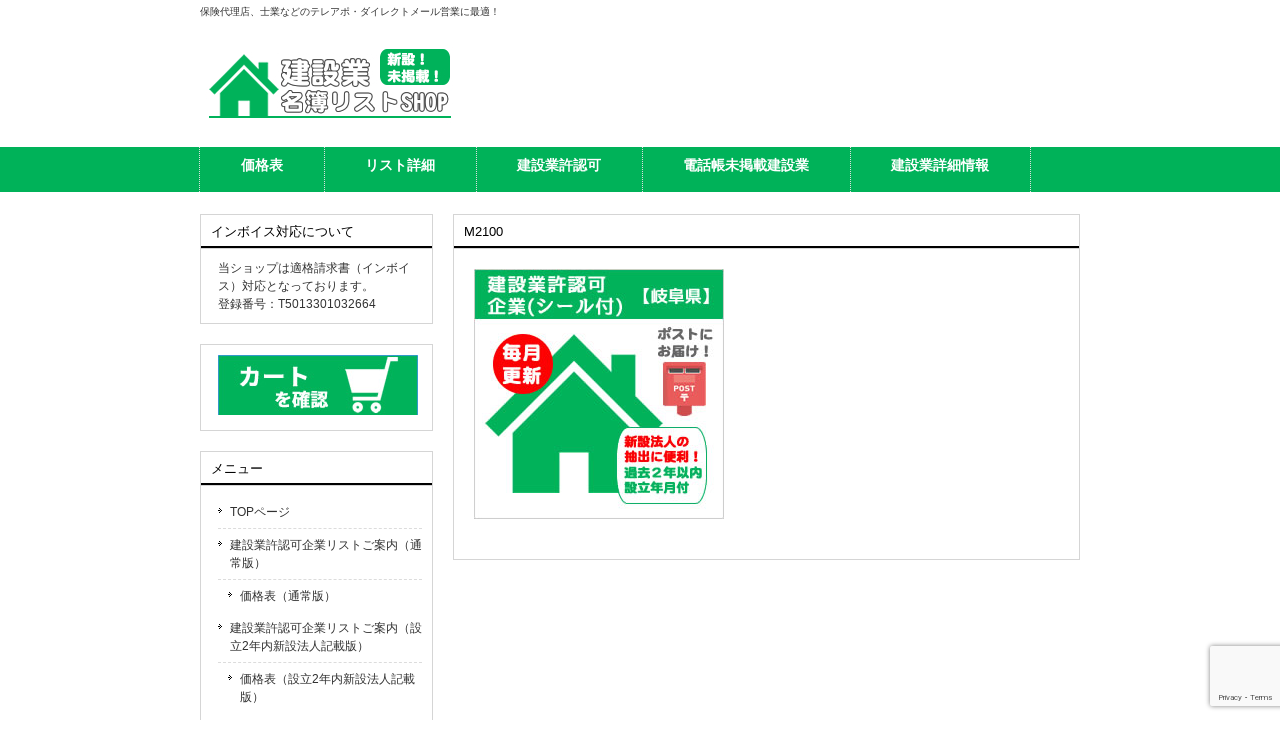

--- FILE ---
content_type: text/html; charset=UTF-8
request_url: https://make-us-dream.com/m2100/
body_size: 11341
content:
<!DOCTYPE html>
<html dir="ltr" lang="ja" prefix="og: https://ogp.me/ns#">
<head>
<meta charset="UTF-8">
<meta name="viewport" content="width=device-width, user-scalable=yes, maximum-scale=1.0, minimum-scale=1.0">
<meta name="description" content="M2100 | 建設業名簿リストSHOP | 建築業の新規設立法人・企業規模別データの販売・購入 - 保険代理店、士業などのテレアポ・ダイレクトメール営業に最適！">

<link rel="stylesheet" href="//maxcdn.bootstrapcdn.com/font-awesome/4.3.0/css/font-awesome.min.css">
<link rel="profile" href="https://gmpg.org/xfn/11">
<link rel="stylesheet" type="text/css" media="all" href="https://make-us-dream.com/wp-content/themes/smart117/style.css">
<link rel="pingback" href="https://make-us-dream.com/xmlrpc.php">
<!--[if lt IE 9]>
<script src="https://make-us-dream.com/wp-content/themes/smart117/js/html5.js"></script>
<script src="https://make-us-dream.com/wp-content/themes/smart117/js/css3-mediaqueries.js"></script>
<![endif]-->
	<style>img:is([sizes="auto" i], [sizes^="auto," i]) { contain-intrinsic-size: 3000px 1500px }</style>
	
		<!-- All in One SEO 4.9.3 - aioseo.com -->
		<title>M2100 | 建設業名簿リストSHOP | 建築業の新規設立法人・企業規模別データの販売・購入</title>
	<meta name="robots" content="max-image-preview:large" />
	<meta name="author" content="industryshop"/>
	<link rel="canonical" href="https://make-us-dream.com/m2100/" />
	<meta name="generator" content="All in One SEO (AIOSEO) 4.9.3" />
		<meta property="og:locale" content="ja_JP" />
		<meta property="og:site_name" content="建設業名簿リストSHOP | 建築業の新規設立法人・企業規模別データの販売・購入 | 保険代理店、士業などのテレアポ・ダイレクトメール営業に最適！" />
		<meta property="og:type" content="article" />
		<meta property="og:title" content="M2100 | 建設業名簿リストSHOP | 建築業の新規設立法人・企業規模別データの販売・購入" />
		<meta property="og:url" content="https://make-us-dream.com/m2100/" />
		<meta property="article:published_time" content="2017-12-01T06:19:48+00:00" />
		<meta property="article:modified_time" content="2017-12-01T06:19:48+00:00" />
		<meta name="twitter:card" content="summary" />
		<meta name="twitter:title" content="M2100 | 建設業名簿リストSHOP | 建築業の新規設立法人・企業規模別データの販売・購入" />
		<script type="application/ld+json" class="aioseo-schema">
			{"@context":"https:\/\/schema.org","@graph":[{"@type":"BreadcrumbList","@id":"https:\/\/make-us-dream.com\/m2100\/#breadcrumblist","itemListElement":[{"@type":"ListItem","@id":"https:\/\/make-us-dream.com#listItem","position":1,"name":"\u30db\u30fc\u30e0","item":"https:\/\/make-us-dream.com","nextItem":{"@type":"ListItem","@id":"https:\/\/make-us-dream.com\/m2100\/#listItem","name":"M2100"}},{"@type":"ListItem","@id":"https:\/\/make-us-dream.com\/m2100\/#listItem","position":2,"name":"M2100","previousItem":{"@type":"ListItem","@id":"https:\/\/make-us-dream.com#listItem","name":"\u30db\u30fc\u30e0"}}]},{"@type":"ItemPage","@id":"https:\/\/make-us-dream.com\/m2100\/#itempage","url":"https:\/\/make-us-dream.com\/m2100\/","name":"M2100 | \u5efa\u8a2d\u696d\u540d\u7c3f\u30ea\u30b9\u30c8SHOP | \u5efa\u7bc9\u696d\u306e\u65b0\u898f\u8a2d\u7acb\u6cd5\u4eba\u30fb\u4f01\u696d\u898f\u6a21\u5225\u30c7\u30fc\u30bf\u306e\u8ca9\u58f2\u30fb\u8cfc\u5165","inLanguage":"ja","isPartOf":{"@id":"https:\/\/make-us-dream.com\/#website"},"breadcrumb":{"@id":"https:\/\/make-us-dream.com\/m2100\/#breadcrumblist"},"author":{"@id":"https:\/\/make-us-dream.com\/author\/industryshop\/#author"},"creator":{"@id":"https:\/\/make-us-dream.com\/author\/industryshop\/#author"},"datePublished":"2017-12-01T15:19:48+09:00","dateModified":"2017-12-01T15:19:48+09:00"},{"@type":"Organization","@id":"https:\/\/make-us-dream.com\/#organization","name":"\u5efa\u8a2d\u696d\u540d\u7c3f\u30ea\u30b9\u30c8SHOP | \u5efa\u7bc9\u696d\u306e\u65b0\u898f\u8a2d\u7acb\u6cd5\u4eba\u30fb\u4f01\u696d\u898f\u6a21\u5225\u30c7\u30fc\u30bf\u306e\u8ca9\u58f2\u30fb\u8cfc\u5165","description":"\u4fdd\u967a\u4ee3\u7406\u5e97\u3001\u58eb\u696d\u306a\u3069\u306e\u30c6\u30ec\u30a2\u30dd\u30fb\u30c0\u30a4\u30ec\u30af\u30c8\u30e1\u30fc\u30eb\u55b6\u696d\u306b\u6700\u9069\uff01","url":"https:\/\/make-us-dream.com\/"},{"@type":"Person","@id":"https:\/\/make-us-dream.com\/author\/industryshop\/#author","url":"https:\/\/make-us-dream.com\/author\/industryshop\/","name":"industryshop","image":{"@type":"ImageObject","@id":"https:\/\/make-us-dream.com\/m2100\/#authorImage","url":"https:\/\/secure.gravatar.com\/avatar\/42a902988633a082e89d1005e25b1a28?s=96&d=mm&r=g","width":96,"height":96,"caption":"industryshop"}},{"@type":"WebSite","@id":"https:\/\/make-us-dream.com\/#website","url":"https:\/\/make-us-dream.com\/","name":"\u5efa\u8a2d\u696d\u540d\u7c3f\u30ea\u30b9\u30c8SHOP | \u5efa\u7bc9\u696d\u306e\u65b0\u898f\u8a2d\u7acb\u6cd5\u4eba\u30fb\u4f01\u696d\u898f\u6a21\u5225\u30c7\u30fc\u30bf\u306e\u8ca9\u58f2\u30fb\u8cfc\u5165","description":"\u4fdd\u967a\u4ee3\u7406\u5e97\u3001\u58eb\u696d\u306a\u3069\u306e\u30c6\u30ec\u30a2\u30dd\u30fb\u30c0\u30a4\u30ec\u30af\u30c8\u30e1\u30fc\u30eb\u55b6\u696d\u306b\u6700\u9069\uff01","inLanguage":"ja","publisher":{"@id":"https:\/\/make-us-dream.com\/#organization"}}]}
		</script>
		<!-- All in One SEO -->

<script type="text/javascript">
/* <![CDATA[ */
window._wpemojiSettings = {"baseUrl":"https:\/\/s.w.org\/images\/core\/emoji\/15.0.3\/72x72\/","ext":".png","svgUrl":"https:\/\/s.w.org\/images\/core\/emoji\/15.0.3\/svg\/","svgExt":".svg","source":{"concatemoji":"https:\/\/make-us-dream.com\/wp-includes\/js\/wp-emoji-release.min.js?ver=6.7.4"}};
/*! This file is auto-generated */
!function(i,n){var o,s,e;function c(e){try{var t={supportTests:e,timestamp:(new Date).valueOf()};sessionStorage.setItem(o,JSON.stringify(t))}catch(e){}}function p(e,t,n){e.clearRect(0,0,e.canvas.width,e.canvas.height),e.fillText(t,0,0);var t=new Uint32Array(e.getImageData(0,0,e.canvas.width,e.canvas.height).data),r=(e.clearRect(0,0,e.canvas.width,e.canvas.height),e.fillText(n,0,0),new Uint32Array(e.getImageData(0,0,e.canvas.width,e.canvas.height).data));return t.every(function(e,t){return e===r[t]})}function u(e,t,n){switch(t){case"flag":return n(e,"\ud83c\udff3\ufe0f\u200d\u26a7\ufe0f","\ud83c\udff3\ufe0f\u200b\u26a7\ufe0f")?!1:!n(e,"\ud83c\uddfa\ud83c\uddf3","\ud83c\uddfa\u200b\ud83c\uddf3")&&!n(e,"\ud83c\udff4\udb40\udc67\udb40\udc62\udb40\udc65\udb40\udc6e\udb40\udc67\udb40\udc7f","\ud83c\udff4\u200b\udb40\udc67\u200b\udb40\udc62\u200b\udb40\udc65\u200b\udb40\udc6e\u200b\udb40\udc67\u200b\udb40\udc7f");case"emoji":return!n(e,"\ud83d\udc26\u200d\u2b1b","\ud83d\udc26\u200b\u2b1b")}return!1}function f(e,t,n){var r="undefined"!=typeof WorkerGlobalScope&&self instanceof WorkerGlobalScope?new OffscreenCanvas(300,150):i.createElement("canvas"),a=r.getContext("2d",{willReadFrequently:!0}),o=(a.textBaseline="top",a.font="600 32px Arial",{});return e.forEach(function(e){o[e]=t(a,e,n)}),o}function t(e){var t=i.createElement("script");t.src=e,t.defer=!0,i.head.appendChild(t)}"undefined"!=typeof Promise&&(o="wpEmojiSettingsSupports",s=["flag","emoji"],n.supports={everything:!0,everythingExceptFlag:!0},e=new Promise(function(e){i.addEventListener("DOMContentLoaded",e,{once:!0})}),new Promise(function(t){var n=function(){try{var e=JSON.parse(sessionStorage.getItem(o));if("object"==typeof e&&"number"==typeof e.timestamp&&(new Date).valueOf()<e.timestamp+604800&&"object"==typeof e.supportTests)return e.supportTests}catch(e){}return null}();if(!n){if("undefined"!=typeof Worker&&"undefined"!=typeof OffscreenCanvas&&"undefined"!=typeof URL&&URL.createObjectURL&&"undefined"!=typeof Blob)try{var e="postMessage("+f.toString()+"("+[JSON.stringify(s),u.toString(),p.toString()].join(",")+"));",r=new Blob([e],{type:"text/javascript"}),a=new Worker(URL.createObjectURL(r),{name:"wpTestEmojiSupports"});return void(a.onmessage=function(e){c(n=e.data),a.terminate(),t(n)})}catch(e){}c(n=f(s,u,p))}t(n)}).then(function(e){for(var t in e)n.supports[t]=e[t],n.supports.everything=n.supports.everything&&n.supports[t],"flag"!==t&&(n.supports.everythingExceptFlag=n.supports.everythingExceptFlag&&n.supports[t]);n.supports.everythingExceptFlag=n.supports.everythingExceptFlag&&!n.supports.flag,n.DOMReady=!1,n.readyCallback=function(){n.DOMReady=!0}}).then(function(){return e}).then(function(){var e;n.supports.everything||(n.readyCallback(),(e=n.source||{}).concatemoji?t(e.concatemoji):e.wpemoji&&e.twemoji&&(t(e.twemoji),t(e.wpemoji)))}))}((window,document),window._wpemojiSettings);
/* ]]> */
</script>
<style id='wp-emoji-styles-inline-css' type='text/css'>

	img.wp-smiley, img.emoji {
		display: inline !important;
		border: none !important;
		box-shadow: none !important;
		height: 1em !important;
		width: 1em !important;
		margin: 0 0.07em !important;
		vertical-align: -0.1em !important;
		background: none !important;
		padding: 0 !important;
	}
</style>
<link rel='stylesheet' id='wp-block-library-css' href='https://make-us-dream.com/wp-includes/css/dist/block-library/style.min.css?ver=6.7.4' type='text/css' media='all' />
<link rel='stylesheet' id='aioseo/css/src/vue/standalone/blocks/table-of-contents/global.scss-css' href='https://make-us-dream.com/wp-content/plugins/all-in-one-seo-pack/dist/Lite/assets/css/table-of-contents/global.e90f6d47.css?ver=4.9.3' type='text/css' media='all' />
<style id='classic-theme-styles-inline-css' type='text/css'>
/*! This file is auto-generated */
.wp-block-button__link{color:#fff;background-color:#32373c;border-radius:9999px;box-shadow:none;text-decoration:none;padding:calc(.667em + 2px) calc(1.333em + 2px);font-size:1.125em}.wp-block-file__button{background:#32373c;color:#fff;text-decoration:none}
</style>
<style id='global-styles-inline-css' type='text/css'>
:root{--wp--preset--aspect-ratio--square: 1;--wp--preset--aspect-ratio--4-3: 4/3;--wp--preset--aspect-ratio--3-4: 3/4;--wp--preset--aspect-ratio--3-2: 3/2;--wp--preset--aspect-ratio--2-3: 2/3;--wp--preset--aspect-ratio--16-9: 16/9;--wp--preset--aspect-ratio--9-16: 9/16;--wp--preset--color--black: #000000;--wp--preset--color--cyan-bluish-gray: #abb8c3;--wp--preset--color--white: #ffffff;--wp--preset--color--pale-pink: #f78da7;--wp--preset--color--vivid-red: #cf2e2e;--wp--preset--color--luminous-vivid-orange: #ff6900;--wp--preset--color--luminous-vivid-amber: #fcb900;--wp--preset--color--light-green-cyan: #7bdcb5;--wp--preset--color--vivid-green-cyan: #00d084;--wp--preset--color--pale-cyan-blue: #8ed1fc;--wp--preset--color--vivid-cyan-blue: #0693e3;--wp--preset--color--vivid-purple: #9b51e0;--wp--preset--gradient--vivid-cyan-blue-to-vivid-purple: linear-gradient(135deg,rgba(6,147,227,1) 0%,rgb(155,81,224) 100%);--wp--preset--gradient--light-green-cyan-to-vivid-green-cyan: linear-gradient(135deg,rgb(122,220,180) 0%,rgb(0,208,130) 100%);--wp--preset--gradient--luminous-vivid-amber-to-luminous-vivid-orange: linear-gradient(135deg,rgba(252,185,0,1) 0%,rgba(255,105,0,1) 100%);--wp--preset--gradient--luminous-vivid-orange-to-vivid-red: linear-gradient(135deg,rgba(255,105,0,1) 0%,rgb(207,46,46) 100%);--wp--preset--gradient--very-light-gray-to-cyan-bluish-gray: linear-gradient(135deg,rgb(238,238,238) 0%,rgb(169,184,195) 100%);--wp--preset--gradient--cool-to-warm-spectrum: linear-gradient(135deg,rgb(74,234,220) 0%,rgb(151,120,209) 20%,rgb(207,42,186) 40%,rgb(238,44,130) 60%,rgb(251,105,98) 80%,rgb(254,248,76) 100%);--wp--preset--gradient--blush-light-purple: linear-gradient(135deg,rgb(255,206,236) 0%,rgb(152,150,240) 100%);--wp--preset--gradient--blush-bordeaux: linear-gradient(135deg,rgb(254,205,165) 0%,rgb(254,45,45) 50%,rgb(107,0,62) 100%);--wp--preset--gradient--luminous-dusk: linear-gradient(135deg,rgb(255,203,112) 0%,rgb(199,81,192) 50%,rgb(65,88,208) 100%);--wp--preset--gradient--pale-ocean: linear-gradient(135deg,rgb(255,245,203) 0%,rgb(182,227,212) 50%,rgb(51,167,181) 100%);--wp--preset--gradient--electric-grass: linear-gradient(135deg,rgb(202,248,128) 0%,rgb(113,206,126) 100%);--wp--preset--gradient--midnight: linear-gradient(135deg,rgb(2,3,129) 0%,rgb(40,116,252) 100%);--wp--preset--font-size--small: 13px;--wp--preset--font-size--medium: 20px;--wp--preset--font-size--large: 36px;--wp--preset--font-size--x-large: 42px;--wp--preset--spacing--20: 0.44rem;--wp--preset--spacing--30: 0.67rem;--wp--preset--spacing--40: 1rem;--wp--preset--spacing--50: 1.5rem;--wp--preset--spacing--60: 2.25rem;--wp--preset--spacing--70: 3.38rem;--wp--preset--spacing--80: 5.06rem;--wp--preset--shadow--natural: 6px 6px 9px rgba(0, 0, 0, 0.2);--wp--preset--shadow--deep: 12px 12px 50px rgba(0, 0, 0, 0.4);--wp--preset--shadow--sharp: 6px 6px 0px rgba(0, 0, 0, 0.2);--wp--preset--shadow--outlined: 6px 6px 0px -3px rgba(255, 255, 255, 1), 6px 6px rgba(0, 0, 0, 1);--wp--preset--shadow--crisp: 6px 6px 0px rgba(0, 0, 0, 1);}:where(.is-layout-flex){gap: 0.5em;}:where(.is-layout-grid){gap: 0.5em;}body .is-layout-flex{display: flex;}.is-layout-flex{flex-wrap: wrap;align-items: center;}.is-layout-flex > :is(*, div){margin: 0;}body .is-layout-grid{display: grid;}.is-layout-grid > :is(*, div){margin: 0;}:where(.wp-block-columns.is-layout-flex){gap: 2em;}:where(.wp-block-columns.is-layout-grid){gap: 2em;}:where(.wp-block-post-template.is-layout-flex){gap: 1.25em;}:where(.wp-block-post-template.is-layout-grid){gap: 1.25em;}.has-black-color{color: var(--wp--preset--color--black) !important;}.has-cyan-bluish-gray-color{color: var(--wp--preset--color--cyan-bluish-gray) !important;}.has-white-color{color: var(--wp--preset--color--white) !important;}.has-pale-pink-color{color: var(--wp--preset--color--pale-pink) !important;}.has-vivid-red-color{color: var(--wp--preset--color--vivid-red) !important;}.has-luminous-vivid-orange-color{color: var(--wp--preset--color--luminous-vivid-orange) !important;}.has-luminous-vivid-amber-color{color: var(--wp--preset--color--luminous-vivid-amber) !important;}.has-light-green-cyan-color{color: var(--wp--preset--color--light-green-cyan) !important;}.has-vivid-green-cyan-color{color: var(--wp--preset--color--vivid-green-cyan) !important;}.has-pale-cyan-blue-color{color: var(--wp--preset--color--pale-cyan-blue) !important;}.has-vivid-cyan-blue-color{color: var(--wp--preset--color--vivid-cyan-blue) !important;}.has-vivid-purple-color{color: var(--wp--preset--color--vivid-purple) !important;}.has-black-background-color{background-color: var(--wp--preset--color--black) !important;}.has-cyan-bluish-gray-background-color{background-color: var(--wp--preset--color--cyan-bluish-gray) !important;}.has-white-background-color{background-color: var(--wp--preset--color--white) !important;}.has-pale-pink-background-color{background-color: var(--wp--preset--color--pale-pink) !important;}.has-vivid-red-background-color{background-color: var(--wp--preset--color--vivid-red) !important;}.has-luminous-vivid-orange-background-color{background-color: var(--wp--preset--color--luminous-vivid-orange) !important;}.has-luminous-vivid-amber-background-color{background-color: var(--wp--preset--color--luminous-vivid-amber) !important;}.has-light-green-cyan-background-color{background-color: var(--wp--preset--color--light-green-cyan) !important;}.has-vivid-green-cyan-background-color{background-color: var(--wp--preset--color--vivid-green-cyan) !important;}.has-pale-cyan-blue-background-color{background-color: var(--wp--preset--color--pale-cyan-blue) !important;}.has-vivid-cyan-blue-background-color{background-color: var(--wp--preset--color--vivid-cyan-blue) !important;}.has-vivid-purple-background-color{background-color: var(--wp--preset--color--vivid-purple) !important;}.has-black-border-color{border-color: var(--wp--preset--color--black) !important;}.has-cyan-bluish-gray-border-color{border-color: var(--wp--preset--color--cyan-bluish-gray) !important;}.has-white-border-color{border-color: var(--wp--preset--color--white) !important;}.has-pale-pink-border-color{border-color: var(--wp--preset--color--pale-pink) !important;}.has-vivid-red-border-color{border-color: var(--wp--preset--color--vivid-red) !important;}.has-luminous-vivid-orange-border-color{border-color: var(--wp--preset--color--luminous-vivid-orange) !important;}.has-luminous-vivid-amber-border-color{border-color: var(--wp--preset--color--luminous-vivid-amber) !important;}.has-light-green-cyan-border-color{border-color: var(--wp--preset--color--light-green-cyan) !important;}.has-vivid-green-cyan-border-color{border-color: var(--wp--preset--color--vivid-green-cyan) !important;}.has-pale-cyan-blue-border-color{border-color: var(--wp--preset--color--pale-cyan-blue) !important;}.has-vivid-cyan-blue-border-color{border-color: var(--wp--preset--color--vivid-cyan-blue) !important;}.has-vivid-purple-border-color{border-color: var(--wp--preset--color--vivid-purple) !important;}.has-vivid-cyan-blue-to-vivid-purple-gradient-background{background: var(--wp--preset--gradient--vivid-cyan-blue-to-vivid-purple) !important;}.has-light-green-cyan-to-vivid-green-cyan-gradient-background{background: var(--wp--preset--gradient--light-green-cyan-to-vivid-green-cyan) !important;}.has-luminous-vivid-amber-to-luminous-vivid-orange-gradient-background{background: var(--wp--preset--gradient--luminous-vivid-amber-to-luminous-vivid-orange) !important;}.has-luminous-vivid-orange-to-vivid-red-gradient-background{background: var(--wp--preset--gradient--luminous-vivid-orange-to-vivid-red) !important;}.has-very-light-gray-to-cyan-bluish-gray-gradient-background{background: var(--wp--preset--gradient--very-light-gray-to-cyan-bluish-gray) !important;}.has-cool-to-warm-spectrum-gradient-background{background: var(--wp--preset--gradient--cool-to-warm-spectrum) !important;}.has-blush-light-purple-gradient-background{background: var(--wp--preset--gradient--blush-light-purple) !important;}.has-blush-bordeaux-gradient-background{background: var(--wp--preset--gradient--blush-bordeaux) !important;}.has-luminous-dusk-gradient-background{background: var(--wp--preset--gradient--luminous-dusk) !important;}.has-pale-ocean-gradient-background{background: var(--wp--preset--gradient--pale-ocean) !important;}.has-electric-grass-gradient-background{background: var(--wp--preset--gradient--electric-grass) !important;}.has-midnight-gradient-background{background: var(--wp--preset--gradient--midnight) !important;}.has-small-font-size{font-size: var(--wp--preset--font-size--small) !important;}.has-medium-font-size{font-size: var(--wp--preset--font-size--medium) !important;}.has-large-font-size{font-size: var(--wp--preset--font-size--large) !important;}.has-x-large-font-size{font-size: var(--wp--preset--font-size--x-large) !important;}
:where(.wp-block-post-template.is-layout-flex){gap: 1.25em;}:where(.wp-block-post-template.is-layout-grid){gap: 1.25em;}
:where(.wp-block-columns.is-layout-flex){gap: 2em;}:where(.wp-block-columns.is-layout-grid){gap: 2em;}
:root :where(.wp-block-pullquote){font-size: 1.5em;line-height: 1.6;}
</style>
<link rel='stylesheet' id='contact-form-7-css' href='https://make-us-dream.com/wp-content/plugins/contact-form-7/includes/css/styles.css?ver=6.1.4' type='text/css' media='all' />
<link rel='stylesheet' id='flexible-faq-css' href='https://make-us-dream.com/wp-content/plugins/flexible-faq/css/flexible-faq.css?ver=0.1' type='text/css' media='all' />
<link rel='stylesheet' id='usces_default_css-css' href='https://make-us-dream.com/wp-content/plugins/usc-e-shop/css/usces_default.css?ver=2.6.10.2206271' type='text/css' media='all' />
<link rel='stylesheet' id='dashicons-css' href='https://make-us-dream.com/wp-includes/css/dashicons.min.css?ver=6.7.4' type='text/css' media='all' />
<link rel='stylesheet' id='usces_cart_css-css' href='https://make-us-dream.com/wp-content/plugins/usc-e-shop/css/usces_cart.css?ver=2.6.10.2206271' type='text/css' media='all' />
<script type="text/javascript" src="https://make-us-dream.com/wp-includes/js/jquery/jquery.min.js?ver=3.7.1" id="jquery-core-js"></script>
<script type="text/javascript" src="https://make-us-dream.com/wp-includes/js/jquery/jquery-migrate.min.js?ver=3.4.1" id="jquery-migrate-js"></script>
<link rel="https://api.w.org/" href="https://make-us-dream.com/wp-json/" /><link rel="alternate" title="JSON" type="application/json" href="https://make-us-dream.com/wp-json/wp/v2/media/1248" /><link rel="EditURI" type="application/rsd+xml" title="RSD" href="https://make-us-dream.com/xmlrpc.php?rsd" />
<link rel='shortlink' href='https://make-us-dream.com/?p=1248' />
<link rel="alternate" title="oEmbed (JSON)" type="application/json+oembed" href="https://make-us-dream.com/wp-json/oembed/1.0/embed?url=http%3A%2F%2Fmake-us-dream.com%2Fm2100%2F" />
<link rel="alternate" title="oEmbed (XML)" type="text/xml+oembed" href="https://make-us-dream.com/wp-json/oembed/1.0/embed?url=http%3A%2F%2Fmake-us-dream.com%2Fm2100%2F&#038;format=xml" />
<link rel="icon" href="https://make-us-dream.com/wp-content/uploads/cropped-fav-32x32.jpg" sizes="32x32" />
<link rel="icon" href="https://make-us-dream.com/wp-content/uploads/cropped-fav-192x192.jpg" sizes="192x192" />
<link rel="apple-touch-icon" href="https://make-us-dream.com/wp-content/uploads/cropped-fav-180x180.jpg" />
<meta name="msapplication-TileImage" content="https://make-us-dream.com/wp-content/uploads/cropped-fav-270x270.jpg" />
<script src="https://make-us-dream.com/wp-content/themes/smart117/js/jquery1.4.4.min.js"></script>
<script src="https://make-us-dream.com/wp-content/themes/smart117/js/script.js"></script>
</head>
<body data-rsssl=1>
<header id="header" role="banner">
	<div class="inner">		
    <h1>保険代理店、士業などのテレアポ・ダイレクトメール営業に最適！</h1>
  	<h2><a href="https://make-us-dream.com/" title="建設業名簿リストSHOP | 建築業の新規設立法人・企業規模別データの販売・購入" rel="home"><img src="/wp-content/uploads/logo2.jpg" alt="建設業名簿リストSHOP | 建築業の新規設立法人・企業規模別データの販売・購入"></a></h2>
    <div class="contact"></div>
	</div>
</header>

<nav id="mainNav">
	<div class="inner">
		<a class="menu" id="menu"><span>MENU</span></a>
		<div class="panel">   
    <ul><li id="menu-item-44" class="menu-item menu-item-type-post_type menu-item-object-page menu-item-has-children"><a href="https://make-us-dream.com/%e5%bb%ba%e8%a8%ad%e6%a5%ad%e8%a8%b1%e8%aa%8d%e5%8f%af%e4%bc%81%e6%a5%ad%e3%83%aa%e3%82%b9%e3%83%88%e3%83%87%e3%83%bc%e3%82%bf%e4%be%a1%e6%a0%bc%e8%a1%a8/"><strong>価格表</strong></a>
<ul class="sub-menu">
	<li id="menu-item-47" class="menu-item menu-item-type-post_type menu-item-object-page"><a href="https://make-us-dream.com/%e5%bb%ba%e8%a8%ad%e6%a5%ad%e8%a8%b1%e8%aa%8d%e5%8f%af%e4%bc%81%e6%a5%ad%e3%83%aa%e3%82%b9%e3%83%88%e3%83%87%e3%83%bc%e3%82%bf%e4%be%a1%e6%a0%bc%e8%a1%a8/">建設業許認可企業</a></li>
	<li id="menu-item-1681" class="menu-item menu-item-type-post_type menu-item-object-page"><a href="https://make-us-dream.com/%e5%bb%ba%e8%a8%ad%e6%a5%ad%e8%a8%b1%e8%aa%8d%e5%8f%af%e4%bc%81%e6%a5%ad%e3%83%aa%e3%82%b9%e3%83%88%e3%83%87%e3%83%bc%e3%82%bf%e4%be%a1%e6%a0%bc%e8%a1%a8%ef%bc%88%e8%a8%ad%e7%ab%8b2%e5%b9%b4%e5%86%85/">建設業許認可企業(新設法人)</a></li>
	<li id="menu-item-45" class="menu-item menu-item-type-post_type menu-item-object-page"><a href="https://make-us-dream.com/%e9%9b%bb%e8%a9%b1%e5%b8%b3%e6%9c%aa%e6%8e%b2%e8%bc%89%e5%bb%ba%e8%a8%ad%e6%a5%ad%e3%83%aa%e3%82%b9%e3%83%88%e3%83%87%e3%83%bc%e3%82%bf%e4%be%a1%e6%a0%bc%e8%a1%a8/">電話帳未掲載建設業</a></li>
	<li id="menu-item-46" class="menu-item menu-item-type-post_type menu-item-object-page"><a href="https://make-us-dream.com/%e5%bb%ba%e8%a8%ad%e6%a5%ad%e8%a9%b3%e7%b4%b0%e6%83%85%e5%a0%b1%e3%83%aa%e3%82%b9%e3%83%88%e3%83%87%e3%83%bc%e3%82%bf%e4%be%a1%e6%a0%bc%e8%a1%a8/">建設業詳細情報</a></li>
	<li id="menu-item-1822" class="menu-item menu-item-type-post_type menu-item-object-page"><a href="https://make-us-dream.com/%e5%bb%ba%e8%a8%ad%e6%a5%ad%e4%bc%81%e6%a5%ad%e3%83%a1%e3%83%bc%e3%83%ab%e3%82%a2%e3%83%89%e3%83%ac%e3%82%b9%e4%bb%98%e3%83%aa%e3%82%b9%e3%83%88%e4%be%a1%e6%a0%bc%e8%a1%a8/">建設業メールアドレス</a></li>
</ul>
</li>
<li id="menu-item-50" class="menu-item menu-item-type-post_type menu-item-object-page"><a href="https://make-us-dream.com/%e3%83%aa%e3%82%b9%e3%83%88%e3%83%87%e3%83%bc%e3%82%bf%e3%81%ae%e8%a9%b3%e7%b4%b0/"><strong>リスト詳細</strong></a></li>
<li id="menu-item-51" class="menu-item menu-item-type-post_type menu-item-object-page menu-item-has-children"><a href="https://make-us-dream.com/%e5%bb%ba%e8%a8%ad%e6%a5%ad%e8%a8%b1%e8%aa%8d%e5%8f%af%e4%bc%81%e6%a5%ad%e3%83%aa%e3%82%b9%e3%83%88%e3%83%87%e3%83%bc%e3%82%bf%e3%81%ae%e3%81%94%e6%a1%88%e5%86%85%e6%96%b0%e8%a8%ad%e6%b3%95%e4%ba%ba/"><strong>建設業許認可</strong></a>
<ul class="sub-menu">
	<li id="menu-item-62" class="menu-item menu-item-type-post_type menu-item-object-page"><a href="https://make-us-dream.com/%e5%bb%ba%e8%a8%ad%e6%a5%ad%e8%a8%b1%e8%aa%8d%e5%8f%af%e4%bc%81%e6%a5%ad%e3%83%aa%e3%82%b9%e3%83%88%e3%83%87%e3%83%bc%e3%82%bf%e3%81%ae%e3%81%94%e6%a1%88%e5%86%85%e6%96%b0%e8%a8%ad%e6%b3%95%e4%ba%ba/">ご案内（通常版）</a></li>
	<li id="menu-item-61" class="menu-item menu-item-type-post_type menu-item-object-page"><a href="https://make-us-dream.com/%e5%bb%ba%e8%a8%ad%e6%a5%ad%e8%a8%b1%e8%aa%8d%e5%8f%af%e4%bc%81%e6%a5%ad%e3%83%aa%e3%82%b9%e3%83%88%e3%83%87%e3%83%bc%e3%82%bf%e4%be%a1%e6%a0%bc%e8%a1%a8/">価格表（通常版）</a></li>
	<li id="menu-item-1682" class="menu-item menu-item-type-post_type menu-item-object-page"><a href="https://make-us-dream.com/%e5%bb%ba%e8%a8%ad%e6%a5%ad%e8%a8%b1%e8%aa%8d%e5%8f%af%e4%bc%81%e6%a5%ad%e3%83%aa%e3%82%b9%e3%83%88%e3%83%87%e3%83%bc%e3%82%bf%e3%81%ae%e3%81%94%e6%a1%88%e5%86%85%ef%bc%88%e8%a8%ad%e7%ab%8b2%e5%b9%b4/">ご案内（新設法人記載版）</a></li>
	<li id="menu-item-1683" class="menu-item menu-item-type-post_type menu-item-object-page"><a href="https://make-us-dream.com/%e5%bb%ba%e8%a8%ad%e6%a5%ad%e8%a8%b1%e8%aa%8d%e5%8f%af%e4%bc%81%e6%a5%ad%e3%83%aa%e3%82%b9%e3%83%88%e3%83%87%e3%83%bc%e3%82%bf%e4%be%a1%e6%a0%bc%e8%a1%a8%ef%bc%88%e8%a8%ad%e7%ab%8b2%e5%b9%b4%e5%86%85/">価格表（新設法人記載版）</a></li>
</ul>
</li>
<li id="menu-item-52" class="menu-item menu-item-type-post_type menu-item-object-page menu-item-has-children"><a href="https://make-us-dream.com/%e9%9b%bb%e8%a9%b1%e5%b8%b3%e6%9c%aa%e6%8e%b2%e8%bc%89%e5%bb%ba%e8%a8%ad%e6%a5%ad%e3%83%aa%e3%82%b9%e3%83%88%e3%83%87%e3%83%bc%e3%82%bf%e3%81%ae%e3%81%94%e6%a1%88%e5%86%85/"><strong>電話帳未掲載建設業</strong></a>
<ul class="sub-menu">
	<li id="menu-item-64" class="menu-item menu-item-type-post_type menu-item-object-page"><a href="https://make-us-dream.com/%e9%9b%bb%e8%a9%b1%e5%b8%b3%e6%9c%aa%e6%8e%b2%e8%bc%89%e5%bb%ba%e8%a8%ad%e6%a5%ad%e3%83%aa%e3%82%b9%e3%83%88%e3%83%87%e3%83%bc%e3%82%bf%e3%81%ae%e3%81%94%e6%a1%88%e5%86%85/">ご案内（未掲載企業）</a></li>
	<li id="menu-item-63" class="menu-item menu-item-type-post_type menu-item-object-page"><a href="https://make-us-dream.com/%e9%9b%bb%e8%a9%b1%e5%b8%b3%e6%9c%aa%e6%8e%b2%e8%bc%89%e5%bb%ba%e8%a8%ad%e6%a5%ad%e3%83%aa%e3%82%b9%e3%83%88%e3%83%87%e3%83%bc%e3%82%bf%e4%be%a1%e6%a0%bc%e8%a1%a8/">価格表（未掲載企業）</a></li>
</ul>
</li>
<li id="menu-item-53" class="menu-item menu-item-type-post_type menu-item-object-page menu-item-has-children"><a href="https://make-us-dream.com/%e5%bb%ba%e8%a8%ad%e6%a5%ad%e8%a9%b3%e7%b4%b0%e6%83%85%e5%a0%b1%e3%83%aa%e3%82%b9%e3%83%88%e3%83%87%e3%83%bc%e3%82%bf%e3%81%ae%e3%81%94%e6%a1%88%e5%86%85/"><strong>建設業詳細情報</strong></a>
<ul class="sub-menu">
	<li id="menu-item-66" class="menu-item menu-item-type-post_type menu-item-object-page"><a href="https://make-us-dream.com/%e5%bb%ba%e8%a8%ad%e6%a5%ad%e8%a9%b3%e7%b4%b0%e6%83%85%e5%a0%b1%e3%83%aa%e3%82%b9%e3%83%88%e3%83%87%e3%83%bc%e3%82%bf%e3%81%ae%e3%81%94%e6%a1%88%e5%86%85/">ご案内（詳細情報）</a></li>
	<li id="menu-item-65" class="menu-item menu-item-type-post_type menu-item-object-page"><a href="https://make-us-dream.com/%e5%bb%ba%e8%a8%ad%e6%a5%ad%e8%a9%b3%e7%b4%b0%e6%83%85%e5%a0%b1%e3%83%aa%e3%82%b9%e3%83%88%e3%83%87%e3%83%bc%e3%82%bf%e4%be%a1%e6%a0%bc%e8%a1%a8/">価格表（詳細情報）</a></li>
	<li id="menu-item-1824" class="menu-item menu-item-type-post_type menu-item-object-page"><a href="https://make-us-dream.com/%e5%bb%ba%e8%a8%ad%e6%a5%ad%e4%bc%81%e6%a5%ad%e3%83%a1%e3%83%bc%e3%83%ab%e3%82%a2%e3%83%89%e3%83%ac%e3%82%b9%e4%bb%98%e3%83%aa%e3%82%b9%e3%83%88%e3%81%ae%e3%81%94%e6%a1%88%e5%86%85/">ご案内（メールアドレス）</a></li>
	<li id="menu-item-1823" class="menu-item menu-item-type-post_type menu-item-object-page"><a href="https://make-us-dream.com/%e5%bb%ba%e8%a8%ad%e6%a5%ad%e4%bc%81%e6%a5%ad%e3%83%a1%e3%83%bc%e3%83%ab%e3%82%a2%e3%83%89%e3%83%ac%e3%82%b9%e4%bb%98%e3%83%aa%e3%82%b9%e3%83%88%e4%be%a1%e6%a0%bc%e8%a1%a8/">価格表（メールアドレス）</a></li>
</ul>
</li>
</ul>   
    </div>
	</div>
</nav>
<div id="wrapper">

<div id="content">
<section>
		<article id="post-1248" class="content">
	  <header>  	
      <h2 class="title"><span>M2100</span></h2>     
    </header>
    <div class="post">

		<p class="attachment"><a href='https://make-us-dream.com/wp-content/uploads/M2100.jpg'><img fetchpriority="high" decoding="async" width="250" height="250" src="https://make-us-dream.com/wp-content/uploads/M2100.jpg" class="attachment-medium size-medium" alt="" srcset="https://make-us-dream.com/wp-content/uploads/M2100.jpg 250w, https://make-us-dream.com/wp-content/uploads/M2100-150x150.jpg 150w, https://make-us-dream.com/wp-content/uploads/M2100-92x92.jpg 92w" sizes="(max-width: 250px) 100vw, 250px" /></a></p>
    </div>
     
  </article>
	  <div class="pagenav">
			
	</div>
  </section>
  
	</div><!-- / content -->
  <aside id="sidebar">
        
	<section id="custom_html-5" class="widget_text widget widget_custom_html"><h3><span>インボイス対応について</span></h3><div class="textwidget custom-html-widget">当ショップは適格請求書（インボイス）対応となっております。<br />

登録番号：T5013301032664</div></section><section id="custom_html-6" class="widget_text widget widget_custom_html"><div class="textwidget custom-html-widget"><a href="/usces-cart/"><img src="/wp-content/uploads/cart.jpg" alt="建設業企業リスト購入" width="200" height="60"></a></div></section><section id="nav_menu-2" class="widget widget_nav_menu"><h3><span>メニュー</span></h3><div class="menu-%e3%82%b5%e3%82%a4%e3%83%89%e3%83%90%e3%83%bc-container"><ul id="menu-%e3%82%b5%e3%82%a4%e3%83%89%e3%83%90%e3%83%bc" class="menu"><li id="menu-item-54" class="menu-item menu-item-type-custom menu-item-object-custom menu-item-54"><a href="https://make-us-dream.com/">TOPページ</a></li>
<li id="menu-item-60" class="menu-item menu-item-type-post_type menu-item-object-page menu-item-has-children menu-item-60"><a href="https://make-us-dream.com/%e5%bb%ba%e8%a8%ad%e6%a5%ad%e8%a8%b1%e8%aa%8d%e5%8f%af%e4%bc%81%e6%a5%ad%e3%83%aa%e3%82%b9%e3%83%88%e3%83%87%e3%83%bc%e3%82%bf%e3%81%ae%e3%81%94%e6%a1%88%e5%86%85%e6%96%b0%e8%a8%ad%e6%b3%95%e4%ba%ba/">建設業許認可企業リストご案内（通常版）</a>
<ul class="sub-menu">
	<li id="menu-item-57" class="menu-item menu-item-type-post_type menu-item-object-page menu-item-57"><a href="https://make-us-dream.com/%e5%bb%ba%e8%a8%ad%e6%a5%ad%e8%a8%b1%e8%aa%8d%e5%8f%af%e4%bc%81%e6%a5%ad%e3%83%aa%e3%82%b9%e3%83%88%e3%83%87%e3%83%bc%e3%82%bf%e4%be%a1%e6%a0%bc%e8%a1%a8/">価格表（通常版）</a></li>
</ul>
</li>
<li id="menu-item-1685" class="menu-item menu-item-type-post_type menu-item-object-page menu-item-has-children menu-item-1685"><a href="https://make-us-dream.com/%e5%bb%ba%e8%a8%ad%e6%a5%ad%e8%a8%b1%e8%aa%8d%e5%8f%af%e4%bc%81%e6%a5%ad%e3%83%aa%e3%82%b9%e3%83%88%e3%83%87%e3%83%bc%e3%82%bf%e3%81%ae%e3%81%94%e6%a1%88%e5%86%85%ef%bc%88%e8%a8%ad%e7%ab%8b2%e5%b9%b4/">建設業許認可企業リストご案内（設立2年内新設法人記載版）</a>
<ul class="sub-menu">
	<li id="menu-item-1684" class="menu-item menu-item-type-post_type menu-item-object-page menu-item-1684"><a href="https://make-us-dream.com/%e5%bb%ba%e8%a8%ad%e6%a5%ad%e8%a8%b1%e8%aa%8d%e5%8f%af%e4%bc%81%e6%a5%ad%e3%83%aa%e3%82%b9%e3%83%88%e3%83%87%e3%83%bc%e3%82%bf%e4%be%a1%e6%a0%bc%e8%a1%a8%ef%bc%88%e8%a8%ad%e7%ab%8b2%e5%b9%b4%e5%86%85/">価格表（設立2年内新設法人記載版）</a></li>
</ul>
</li>
<li id="menu-item-59" class="menu-item menu-item-type-post_type menu-item-object-page menu-item-has-children menu-item-59"><a href="https://make-us-dream.com/%e9%9b%bb%e8%a9%b1%e5%b8%b3%e6%9c%aa%e6%8e%b2%e8%bc%89%e5%bb%ba%e8%a8%ad%e6%a5%ad%e3%83%aa%e3%82%b9%e3%83%88%e3%83%87%e3%83%bc%e3%82%bf%e3%81%ae%e3%81%94%e6%a1%88%e5%86%85/">電話帳未掲載建設業リストご案内</a>
<ul class="sub-menu">
	<li id="menu-item-55" class="menu-item menu-item-type-post_type menu-item-object-page menu-item-55"><a href="https://make-us-dream.com/%e9%9b%bb%e8%a9%b1%e5%b8%b3%e6%9c%aa%e6%8e%b2%e8%bc%89%e5%bb%ba%e8%a8%ad%e6%a5%ad%e3%83%aa%e3%82%b9%e3%83%88%e3%83%87%e3%83%bc%e3%82%bf%e4%be%a1%e6%a0%bc%e8%a1%a8/">価格表（電話帳未掲載建設業）</a></li>
</ul>
</li>
<li id="menu-item-58" class="menu-item menu-item-type-post_type menu-item-object-page menu-item-has-children menu-item-58"><a href="https://make-us-dream.com/%e5%bb%ba%e8%a8%ad%e6%a5%ad%e8%a9%b3%e7%b4%b0%e6%83%85%e5%a0%b1%e3%83%aa%e3%82%b9%e3%83%88%e3%83%87%e3%83%bc%e3%82%bf%e3%81%ae%e3%81%94%e6%a1%88%e5%86%85/">建設業詳細情報リストご案内</a>
<ul class="sub-menu">
	<li id="menu-item-56" class="menu-item menu-item-type-post_type menu-item-object-page menu-item-56"><a href="https://make-us-dream.com/%e5%bb%ba%e8%a8%ad%e6%a5%ad%e8%a9%b3%e7%b4%b0%e6%83%85%e5%a0%b1%e3%83%aa%e3%82%b9%e3%83%88%e3%83%87%e3%83%bc%e3%82%bf%e4%be%a1%e6%a0%bc%e8%a1%a8/">価格表（建設業詳細情報）</a></li>
</ul>
</li>
<li id="menu-item-1821" class="menu-item menu-item-type-post_type menu-item-object-page menu-item-has-children menu-item-1821"><a href="https://make-us-dream.com/%e5%bb%ba%e8%a8%ad%e6%a5%ad%e4%bc%81%e6%a5%ad%e3%83%a1%e3%83%bc%e3%83%ab%e3%82%a2%e3%83%89%e3%83%ac%e3%82%b9%e4%bb%98%e3%83%aa%e3%82%b9%e3%83%88%e3%81%ae%e3%81%94%e6%a1%88%e5%86%85/">建設業メールアドレスリストご案内</a>
<ul class="sub-menu">
	<li id="menu-item-1820" class="menu-item menu-item-type-post_type menu-item-object-page menu-item-1820"><a href="https://make-us-dream.com/%e5%bb%ba%e8%a8%ad%e6%a5%ad%e4%bc%81%e6%a5%ad%e3%83%a1%e3%83%bc%e3%83%ab%e3%82%a2%e3%83%89%e3%83%ac%e3%82%b9%e4%bb%98%e3%83%aa%e3%82%b9%e3%83%88%e4%be%a1%e6%a0%bc%e8%a1%a8/">価格表（建設業メールアドレス）</a></li>
</ul>
</li>
<li id="menu-item-67" class="menu-item menu-item-type-post_type menu-item-object-page menu-item-67"><a href="https://make-us-dream.com/%e3%83%aa%e3%82%b9%e3%83%88%e3%83%87%e3%83%bc%e3%82%bf%e3%81%ae%e8%a9%b3%e7%b4%b0/">リストデータの詳細</a></li>
<li id="menu-item-1059" class="menu-item menu-item-type-post_type menu-item-object-page menu-item-1059"><a href="https://make-us-dream.com/%e5%bb%ba%e8%a8%ad%e6%a5%ad%e6%a5%ad%e7%a8%ae%e4%b8%80%e8%a6%a7/">建設業業種一覧</a></li>
<li id="menu-item-68" class="menu-item menu-item-type-post_type menu-item-object-page menu-item-68"><a href="https://make-us-dream.com/%e3%81%94%e6%b3%a8%e6%96%87%e6%96%b9%e6%b3%95/">ご注文方法</a></li>
<li id="menu-item-69" class="menu-item menu-item-type-post_type menu-item-object-page menu-item-69"><a href="https://make-us-dream.com/%e3%82%88%e3%81%8f%e3%81%82%e3%82%8b%e8%b3%aa%e5%95%8f/">よくある質問</a></li>
<li id="menu-item-70" class="menu-item menu-item-type-post_type menu-item-object-page menu-item-70"><a href="https://make-us-dream.com/%e3%81%8a%e5%95%8f%e3%81%84%e5%90%88%e3%82%8f%e3%81%9b/">お問い合わせ</a></li>
</ul></div></section>			<section id="welcart_category-2" class="widget widget_welcart_category">				<h3><span>商品カテゴリー</span></h3>
		<ul class="ucart_widget_body">
											<li class="cat-item cat-item-31"><a href="https://make-us-dream.com/category/item/mailaddress/">メールアドレス付</a>
</li>
	<li class="cat-item cat-item-15"><a href="https://make-us-dream.com/category/item/approval/">建設業許認可企業</a>
<ul class='children'>
	<li class="cat-item cat-item-22"><a href="https://make-us-dream.com/category/item/approval/approval06/">中国・四国</a>
</li>
	<li class="cat-item cat-item-23"><a href="https://make-us-dream.com/category/item/approval/approval07/">九州</a>
</li>
	<li class="cat-item cat-item-17"><a href="https://make-us-dream.com/category/item/approval/approval01/">全国</a>
</li>
	<li class="cat-item cat-item-18"><a href="https://make-us-dream.com/category/item/approval/approval02/">北海道・東北</a>
</li>
	<li class="cat-item cat-item-20"><a href="https://make-us-dream.com/category/item/approval/approval04/">北陸・東海</a>
</li>
	<li class="cat-item cat-item-21"><a href="https://make-us-dream.com/category/item/approval/approval05/">近畿</a>
</li>
	<li class="cat-item cat-item-19"><a href="https://make-us-dream.com/category/item/approval/approval03/">関東</a>
</li>
</ul>
</li>
	<li class="cat-item cat-item-16"><a href="https://make-us-dream.com/category/item/nobook/">電話帳未掲載建設業</a>
<ul class='children'>
	<li class="cat-item cat-item-29"><a href="https://make-us-dream.com/category/item/nobook/nobook06/">中国・四国</a>
</li>
	<li class="cat-item cat-item-30"><a href="https://make-us-dream.com/category/item/nobook/nobook07/">九州</a>
</li>
	<li class="cat-item cat-item-25"><a href="https://make-us-dream.com/category/item/nobook/nobook01/">全国</a>
</li>
	<li class="cat-item cat-item-24"><a href="https://make-us-dream.com/category/item/nobook/nobook02/">北海道・東北</a>
</li>
	<li class="cat-item cat-item-27"><a href="https://make-us-dream.com/category/item/nobook/nobook04/">北陸・東海</a>
</li>
	<li class="cat-item cat-item-28"><a href="https://make-us-dream.com/category/item/nobook/nobook05/">近畿</a>
</li>
	<li class="cat-item cat-item-26"><a href="https://make-us-dream.com/category/item/nobook/nobook03/">関東</a>
</li>
</ul>
</li>
		 		</ul>

			</section>					<section id="welcart_calendar-2" class="widget widget_welcart_calendar">				<h3><span>営業日カレンダー</span></h3>
		<ul class="ucart_calendar_body ucart_widget_body"><li>
		<div class="this-month">
<table cellspacing="0" class="usces_calendar">
<caption>今月(2026年1月)</caption>
<thead>
	<tr>
		<th>日</th>
		<th>月</th>
		<th>火</th>
		<th>水</th>
		<th>木</th>
		<th>金</th>
		<th>土</th>
	</tr>
</thead>
<tbody>
	<tr>
		<td>&nbsp;</td>
			<td>&nbsp;</td>
			<td>&nbsp;</td>
			<td>&nbsp;</td>
			<td>1</td>
			<td>2</td>
			<td>3</td>
		</tr>
	<tr>
		<td>4</td>
			<td>5</td>
			<td>6</td>
			<td>7</td>
			<td>8</td>
			<td>9</td>
			<td>10</td>
		</tr>
	<tr>
		<td>11</td>
			<td>12</td>
			<td>13</td>
			<td>14</td>
			<td>15</td>
			<td>16</td>
			<td>17</td>
		</tr>
	<tr>
		<td>18</td>
			<td>19</td>
			<td>20</td>
			<td class="businesstoday">21</td>
			<td>22</td>
			<td>23</td>
			<td>24</td>
		</tr>
	<tr>
		<td>25</td>
			<td>26</td>
			<td>27</td>
			<td>28</td>
			<td>29</td>
			<td>30</td>
			<td>31</td>
		</tr>
</tbody>
</table>
</div>
<div class="next-month">
<table cellspacing="0" class="usces_calendar">
<caption>翌月(2026年2月)</caption>
<thead>
	<tr>
		<th>日</th>
		<th>月</th>
		<th>火</th>
		<th>水</th>
		<th>木</th>
		<th>金</th>
		<th>土</th>
	</tr>
</thead>
<tbody>
	<tr>
		<td>1</td>
			<td>2</td>
			<td>3</td>
			<td>4</td>
			<td>5</td>
			<td>6</td>
			<td>7</td>
		</tr>
	<tr>
		<td>8</td>
			<td>9</td>
			<td>10</td>
			<td>11</td>
			<td>12</td>
			<td>13</td>
			<td>14</td>
		</tr>
	<tr>
		<td>15</td>
			<td>16</td>
			<td>17</td>
			<td>18</td>
			<td>19</td>
			<td>20</td>
			<td>21</td>
		</tr>
	<tr>
		<td>22</td>
			<td>23</td>
			<td>24</td>
			<td>25</td>
			<td>26</td>
			<td>27</td>
			<td>28</td>
		</tr>
</tbody>
</table>
</div>
(<span class="business_days_exp_box businessday">&nbsp;&nbsp;&nbsp;&nbsp;</span>&nbsp;&nbsp;発送業務休日)
		</li></ul>

			</section>		<section id="custom_html-3" class="widget_text widget widget_custom_html"><div class="textwidget custom-html-widget"><!-- PayPal Logo --><table border="0" cellpadding="10" cellspacing="0" align="center"><tr><td align="center"><a href="#" onclick="javascript:window.open('https://www.paypal.com/jp/webapps/mpp/logo/about','olcwhatispaypal','toolbar=no, location=no, directories=no, status=no, menubar=no, scrollbars=yes, resizable=yes, width=900, height=700');"><img src="https://www.paypalobjects.com/digitalassets/c/website/marketing/apac/jp/developer/AM_200_80.png" border="0" alt="ペイパル - あなたのカード情報、守ります。｜Mastercard,VISA,American Express,JCB"></a></td></tr></table><!-- PayPal Logo --></div></section><section id="custom_html-4" class="widget_text widget widget_custom_html"><div class="textwidget custom-html-widget"><a href="https://list-market.com/"><img src="/wp-content/uploads/enterpriseban.jpg" alt="企業リスト名簿の販売" width="200" height="130" class="aligncenter" /></a>
<a href="https://www.hello-page.com/"><img src="/wp-content/uploads/telban02.jpg" alt="法人電話帳販売" width="200" height="130" class="aligncenter" /></a>
<a href="https://ready-go.net/"><img src="/wp-content/uploads/newban.jpg" alt="新設法人名簿リスト販売" width="200" height="130" class="aligncenter" /></a>
<a href="https://manufacturing.link/"><img src="/wp-content/uploads/factoryban.jpg" alt="工場名簿の購入" width="200" height="130" class="aligncenter" /></a>
<a href="https://www.company-list.biz/"><img src="/wp-content/uploads/medicalban.jpg" alt="薬局名簿の販売" width="200" height="130" class="aligncenter" /></a>
</div></section>  
    
</aside>
</div>
<!-- / wrapper -->


<footer id="footer">
  <div class="inner">
	<ul><li id="menu-item-219" class="menu-item menu-item-type-custom menu-item-object-custom menu-item-219"><a href="https://make-us-dream.com/">TOPページ</a></li>
<li id="menu-item-211" class="menu-item menu-item-type-post_type menu-item-object-page menu-item-211"><a href="https://make-us-dream.com/%e5%bb%ba%e8%a8%ad%e6%a5%ad%e8%a8%b1%e8%aa%8d%e5%8f%af%e4%bc%81%e6%a5%ad%e3%83%aa%e3%82%b9%e3%83%88%e3%83%87%e3%83%bc%e3%82%bf%e3%81%ae%e3%81%94%e6%a1%88%e5%86%85%e6%96%b0%e8%a8%ad%e6%b3%95%e4%ba%ba/">建設業許認可企業リストのご案内（通常版）</a></li>
<li id="menu-item-1686" class="menu-item menu-item-type-post_type menu-item-object-page menu-item-1686"><a href="https://make-us-dream.com/%e5%bb%ba%e8%a8%ad%e6%a5%ad%e8%a8%b1%e8%aa%8d%e5%8f%af%e4%bc%81%e6%a5%ad%e3%83%aa%e3%82%b9%e3%83%88%e3%83%87%e3%83%bc%e3%82%bf%e3%81%ae%e3%81%94%e6%a1%88%e5%86%85%ef%bc%88%e8%a8%ad%e7%ab%8b2%e5%b9%b4/">建設業許認可企業リストのご案内（設立2年内新設法人記載版）</a></li>
<li id="menu-item-210" class="menu-item menu-item-type-post_type menu-item-object-page menu-item-210"><a href="https://make-us-dream.com/%e9%9b%bb%e8%a9%b1%e5%b8%b3%e6%9c%aa%e6%8e%b2%e8%bc%89%e5%bb%ba%e8%a8%ad%e6%a5%ad%e3%83%aa%e3%82%b9%e3%83%88%e3%83%87%e3%83%bc%e3%82%bf%e3%81%ae%e3%81%94%e6%a1%88%e5%86%85/">電話帳未掲載建設業リストのご案内</a></li>
<li id="menu-item-209" class="menu-item menu-item-type-post_type menu-item-object-page menu-item-209"><a href="https://make-us-dream.com/%e5%bb%ba%e8%a8%ad%e6%a5%ad%e8%a9%b3%e7%b4%b0%e6%83%85%e5%a0%b1%e3%83%aa%e3%82%b9%e3%83%88%e3%83%87%e3%83%bc%e3%82%bf%e3%81%ae%e3%81%94%e6%a1%88%e5%86%85/">建設業詳細情報リストのご案内</a></li>
<li id="menu-item-1839" class="menu-item menu-item-type-post_type menu-item-object-page menu-item-1839"><a href="https://make-us-dream.com/%e5%bb%ba%e8%a8%ad%e6%a5%ad%e4%bc%81%e6%a5%ad%e3%83%a1%e3%83%bc%e3%83%ab%e3%82%a2%e3%83%89%e3%83%ac%e3%82%b9%e4%bb%98%e3%83%aa%e3%82%b9%e3%83%88%e3%81%ae%e3%81%94%e6%a1%88%e5%86%85/">建設業メールアドレスリストのご案内</a></li>
<li id="menu-item-215" class="menu-item menu-item-type-post_type menu-item-object-page menu-item-215"><a href="https://make-us-dream.com/%e3%83%aa%e3%82%b9%e3%83%88%e3%83%87%e3%83%bc%e3%82%bf%e3%81%ae%e8%a9%b3%e7%b4%b0/">リストデータの詳細</a></li>
<li id="menu-item-1058" class="menu-item menu-item-type-post_type menu-item-object-page menu-item-1058"><a href="https://make-us-dream.com/%e5%bb%ba%e8%a8%ad%e6%a5%ad%e6%a5%ad%e7%a8%ae%e4%b8%80%e8%a6%a7/">建設業業種一覧</a></li>
<li id="menu-item-216" class="menu-item menu-item-type-post_type menu-item-object-page menu-item-216"><a href="https://make-us-dream.com/%e3%81%94%e6%b3%a8%e6%96%87%e6%96%b9%e6%b3%95/">ご注文方法</a></li>
<li id="menu-item-217" class="menu-item menu-item-type-post_type menu-item-object-page menu-item-217"><a href="https://make-us-dream.com/%e3%82%88%e3%81%8f%e3%81%82%e3%82%8b%e8%b3%aa%e5%95%8f/">よくある質問</a></li>
<li id="menu-item-213" class="menu-item menu-item-type-post_type menu-item-object-page menu-item-213"><a href="https://make-us-dream.com/%e3%81%94%e5%88%a9%e7%94%a8%e8%a6%8f%e7%b4%84/">ご利用規約</a></li>
<li id="menu-item-212" class="menu-item menu-item-type-post_type menu-item-object-page menu-item-212"><a href="https://make-us-dream.com/%e7%89%b9%e5%ae%9a%e5%95%86%e5%8f%96%e5%bc%95%e6%b3%95%e3%81%ab%e9%96%a2%e3%81%99%e3%82%8b%e8%a1%a8%e7%a4%ba/">特定商取引法に関する表示</a></li>
<li id="menu-item-214" class="menu-item menu-item-type-post_type menu-item-object-page menu-item-214"><a href="https://make-us-dream.com/%e3%83%97%e3%83%a9%e3%82%a4%e3%83%90%e3%82%b7%e3%83%bc%e3%83%9d%e3%83%aa%e3%82%b7%e3%83%bc/">プライバシーポリシー</a></li>
<li id="menu-item-218" class="menu-item menu-item-type-post_type menu-item-object-page menu-item-218"><a href="https://make-us-dream.com/%e3%81%8a%e5%95%8f%e3%81%84%e5%90%88%e3%82%8f%e3%81%9b/">お問い合わせ</a></li>
</ul>  </div>
</footer>
<!-- / footer -->

<p id="copyright">Copyright &copy; 2026 建設業名簿リストSHOP | 建築業の新規設立法人・企業規模別データの販売・購入 All rights Reserved.

	<script type='text/javascript'>
		uscesL10n = {
			
			'ajaxurl': "https://make-us-dream.com/wp-admin/admin-ajax.php",
			'loaderurl': "https://make-us-dream.com/wp-content/plugins/usc-e-shop/images/loading.gif",
			'post_id': "1248",
			'cart_number': "72",
			'is_cart_row': false,
			'opt_esse': new Array(  ),
			'opt_means': new Array(  ),
			'mes_opts': new Array(  ),
			'key_opts': new Array(  ),
			'previous_url': "https://make-us-dream.com",
			'itemRestriction': "",
			'itemOrderAcceptable': "0",
			'uscespage': "",
			'uscesid': "MDFhMzJkNmEzOTk2MjliNTM4OGFmMWI4NDBhN2NkMDMwMzg3NjMxOTE1MmZhNWRjX2FjdGluZ18wX0E%3D",
			'wc_nonce': "15efa9f33c"
		}
	</script>
	<script type='text/javascript' src='https://make-us-dream.com/wp-content/plugins/usc-e-shop/js/usces_cart.js'></script>
<!-- Welcart version : v2.6.10.2206271 -->
<script type="text/javascript" src="https://make-us-dream.com/wp-includes/js/dist/hooks.min.js?ver=4d63a3d491d11ffd8ac6" id="wp-hooks-js"></script>
<script type="text/javascript" src="https://make-us-dream.com/wp-includes/js/dist/i18n.min.js?ver=5e580eb46a90c2b997e6" id="wp-i18n-js"></script>
<script type="text/javascript" id="wp-i18n-js-after">
/* <![CDATA[ */
wp.i18n.setLocaleData( { 'text direction\u0004ltr': [ 'ltr' ] } );
/* ]]> */
</script>
<script type="text/javascript" src="https://make-us-dream.com/wp-content/plugins/contact-form-7/includes/swv/js/index.js?ver=6.1.4" id="swv-js"></script>
<script type="text/javascript" id="contact-form-7-js-translations">
/* <![CDATA[ */
( function( domain, translations ) {
	var localeData = translations.locale_data[ domain ] || translations.locale_data.messages;
	localeData[""].domain = domain;
	wp.i18n.setLocaleData( localeData, domain );
} )( "contact-form-7", {"translation-revision-date":"2025-11-30 08:12:23+0000","generator":"GlotPress\/4.0.3","domain":"messages","locale_data":{"messages":{"":{"domain":"messages","plural-forms":"nplurals=1; plural=0;","lang":"ja_JP"},"This contact form is placed in the wrong place.":["\u3053\u306e\u30b3\u30f3\u30bf\u30af\u30c8\u30d5\u30a9\u30fc\u30e0\u306f\u9593\u9055\u3063\u305f\u4f4d\u7f6e\u306b\u7f6e\u304b\u308c\u3066\u3044\u307e\u3059\u3002"],"Error:":["\u30a8\u30e9\u30fc:"]}},"comment":{"reference":"includes\/js\/index.js"}} );
/* ]]> */
</script>
<script type="text/javascript" id="contact-form-7-js-before">
/* <![CDATA[ */
var wpcf7 = {
    "api": {
        "root": "https:\/\/make-us-dream.com\/wp-json\/",
        "namespace": "contact-form-7\/v1"
    }
};
/* ]]> */
</script>
<script type="text/javascript" src="https://make-us-dream.com/wp-content/plugins/contact-form-7/includes/js/index.js?ver=6.1.4" id="contact-form-7-js"></script>
<script type="text/javascript" src="https://make-us-dream.com/wp-content/plugins/flexible-faq/js/flexible-faq.js?ver=0.1" id="flexible-faq-js"></script>
<script type="text/javascript" id="wpfront-scroll-top-js-extra">
/* <![CDATA[ */
var wpfront_scroll_top_data = {"data":{"css":"#wpfront-scroll-top-container{display:none;position:fixed;cursor:pointer;z-index:9999;opacity:0}#wpfront-scroll-top-container div.text-holder{padding:3px 10px;border-radius:3px;-webkit-border-radius:3px;-webkit-box-shadow:4px 4px 5px 0 rgba(50,50,50,.5);-moz-box-shadow:4px 4px 5px 0 rgba(50,50,50,.5);box-shadow:4px 4px 5px 0 rgba(50,50,50,.5)}#wpfront-scroll-top-container a{outline-style:none;box-shadow:none;text-decoration:none}#wpfront-scroll-top-container {right: 20px;bottom: 20px;}        #wpfront-scroll-top-container img {\n            width: auto;\n            height: auto;\n        }\n        ","html":"<div id=\"wpfront-scroll-top-container\"><img src=\"https:\/\/make-us-dream.com\/wp-content\/plugins\/wpfront-scroll-top\/images\/icons\/1.png\" alt=\"\" title=\"\" \/><\/div>","data":{"hide_iframe":false,"button_fade_duration":200,"auto_hide":false,"auto_hide_after":2,"scroll_offset":100,"button_opacity":0.8000000000000000444089209850062616169452667236328125,"button_action":"top","button_action_element_selector":"","button_action_container_selector":"html, body","button_action_element_offset":0,"scroll_duration":400}}};
/* ]]> */
</script>
<script type="text/javascript" src="https://make-us-dream.com/wp-content/plugins/wpfront-scroll-top/js/wpfront-scroll-top.min.js?ver=2.2.10081" id="wpfront-scroll-top-js"></script>
<script type="text/javascript" src="https://www.google.com/recaptcha/api.js?render=6LcEQ60mAAAAAJNnA-3Jg1PS_D82GPNPs6T42d3p&amp;ver=3.0" id="google-recaptcha-js"></script>
<script type="text/javascript" src="https://make-us-dream.com/wp-includes/js/dist/vendor/wp-polyfill.min.js?ver=3.15.0" id="wp-polyfill-js"></script>
<script type="text/javascript" id="wpcf7-recaptcha-js-before">
/* <![CDATA[ */
var wpcf7_recaptcha = {
    "sitekey": "6LcEQ60mAAAAAJNnA-3Jg1PS_D82GPNPs6T42d3p",
    "actions": {
        "homepage": "homepage",
        "contactform": "contactform"
    }
};
/* ]]> */
</script>
<script type="text/javascript" src="https://make-us-dream.com/wp-content/plugins/contact-form-7/modules/recaptcha/index.js?ver=6.1.4" id="wpcf7-recaptcha-js"></script>
</body>
</html>

--- FILE ---
content_type: text/html; charset=utf-8
request_url: https://www.google.com/recaptcha/api2/anchor?ar=1&k=6LcEQ60mAAAAAJNnA-3Jg1PS_D82GPNPs6T42d3p&co=aHR0cHM6Ly9tYWtlLXVzLWRyZWFtLmNvbTo0NDM.&hl=en&v=PoyoqOPhxBO7pBk68S4YbpHZ&size=invisible&anchor-ms=20000&execute-ms=30000&cb=ickiva5hw5kx
body_size: 48801
content:
<!DOCTYPE HTML><html dir="ltr" lang="en"><head><meta http-equiv="Content-Type" content="text/html; charset=UTF-8">
<meta http-equiv="X-UA-Compatible" content="IE=edge">
<title>reCAPTCHA</title>
<style type="text/css">
/* cyrillic-ext */
@font-face {
  font-family: 'Roboto';
  font-style: normal;
  font-weight: 400;
  font-stretch: 100%;
  src: url(//fonts.gstatic.com/s/roboto/v48/KFO7CnqEu92Fr1ME7kSn66aGLdTylUAMa3GUBHMdazTgWw.woff2) format('woff2');
  unicode-range: U+0460-052F, U+1C80-1C8A, U+20B4, U+2DE0-2DFF, U+A640-A69F, U+FE2E-FE2F;
}
/* cyrillic */
@font-face {
  font-family: 'Roboto';
  font-style: normal;
  font-weight: 400;
  font-stretch: 100%;
  src: url(//fonts.gstatic.com/s/roboto/v48/KFO7CnqEu92Fr1ME7kSn66aGLdTylUAMa3iUBHMdazTgWw.woff2) format('woff2');
  unicode-range: U+0301, U+0400-045F, U+0490-0491, U+04B0-04B1, U+2116;
}
/* greek-ext */
@font-face {
  font-family: 'Roboto';
  font-style: normal;
  font-weight: 400;
  font-stretch: 100%;
  src: url(//fonts.gstatic.com/s/roboto/v48/KFO7CnqEu92Fr1ME7kSn66aGLdTylUAMa3CUBHMdazTgWw.woff2) format('woff2');
  unicode-range: U+1F00-1FFF;
}
/* greek */
@font-face {
  font-family: 'Roboto';
  font-style: normal;
  font-weight: 400;
  font-stretch: 100%;
  src: url(//fonts.gstatic.com/s/roboto/v48/KFO7CnqEu92Fr1ME7kSn66aGLdTylUAMa3-UBHMdazTgWw.woff2) format('woff2');
  unicode-range: U+0370-0377, U+037A-037F, U+0384-038A, U+038C, U+038E-03A1, U+03A3-03FF;
}
/* math */
@font-face {
  font-family: 'Roboto';
  font-style: normal;
  font-weight: 400;
  font-stretch: 100%;
  src: url(//fonts.gstatic.com/s/roboto/v48/KFO7CnqEu92Fr1ME7kSn66aGLdTylUAMawCUBHMdazTgWw.woff2) format('woff2');
  unicode-range: U+0302-0303, U+0305, U+0307-0308, U+0310, U+0312, U+0315, U+031A, U+0326-0327, U+032C, U+032F-0330, U+0332-0333, U+0338, U+033A, U+0346, U+034D, U+0391-03A1, U+03A3-03A9, U+03B1-03C9, U+03D1, U+03D5-03D6, U+03F0-03F1, U+03F4-03F5, U+2016-2017, U+2034-2038, U+203C, U+2040, U+2043, U+2047, U+2050, U+2057, U+205F, U+2070-2071, U+2074-208E, U+2090-209C, U+20D0-20DC, U+20E1, U+20E5-20EF, U+2100-2112, U+2114-2115, U+2117-2121, U+2123-214F, U+2190, U+2192, U+2194-21AE, U+21B0-21E5, U+21F1-21F2, U+21F4-2211, U+2213-2214, U+2216-22FF, U+2308-230B, U+2310, U+2319, U+231C-2321, U+2336-237A, U+237C, U+2395, U+239B-23B7, U+23D0, U+23DC-23E1, U+2474-2475, U+25AF, U+25B3, U+25B7, U+25BD, U+25C1, U+25CA, U+25CC, U+25FB, U+266D-266F, U+27C0-27FF, U+2900-2AFF, U+2B0E-2B11, U+2B30-2B4C, U+2BFE, U+3030, U+FF5B, U+FF5D, U+1D400-1D7FF, U+1EE00-1EEFF;
}
/* symbols */
@font-face {
  font-family: 'Roboto';
  font-style: normal;
  font-weight: 400;
  font-stretch: 100%;
  src: url(//fonts.gstatic.com/s/roboto/v48/KFO7CnqEu92Fr1ME7kSn66aGLdTylUAMaxKUBHMdazTgWw.woff2) format('woff2');
  unicode-range: U+0001-000C, U+000E-001F, U+007F-009F, U+20DD-20E0, U+20E2-20E4, U+2150-218F, U+2190, U+2192, U+2194-2199, U+21AF, U+21E6-21F0, U+21F3, U+2218-2219, U+2299, U+22C4-22C6, U+2300-243F, U+2440-244A, U+2460-24FF, U+25A0-27BF, U+2800-28FF, U+2921-2922, U+2981, U+29BF, U+29EB, U+2B00-2BFF, U+4DC0-4DFF, U+FFF9-FFFB, U+10140-1018E, U+10190-1019C, U+101A0, U+101D0-101FD, U+102E0-102FB, U+10E60-10E7E, U+1D2C0-1D2D3, U+1D2E0-1D37F, U+1F000-1F0FF, U+1F100-1F1AD, U+1F1E6-1F1FF, U+1F30D-1F30F, U+1F315, U+1F31C, U+1F31E, U+1F320-1F32C, U+1F336, U+1F378, U+1F37D, U+1F382, U+1F393-1F39F, U+1F3A7-1F3A8, U+1F3AC-1F3AF, U+1F3C2, U+1F3C4-1F3C6, U+1F3CA-1F3CE, U+1F3D4-1F3E0, U+1F3ED, U+1F3F1-1F3F3, U+1F3F5-1F3F7, U+1F408, U+1F415, U+1F41F, U+1F426, U+1F43F, U+1F441-1F442, U+1F444, U+1F446-1F449, U+1F44C-1F44E, U+1F453, U+1F46A, U+1F47D, U+1F4A3, U+1F4B0, U+1F4B3, U+1F4B9, U+1F4BB, U+1F4BF, U+1F4C8-1F4CB, U+1F4D6, U+1F4DA, U+1F4DF, U+1F4E3-1F4E6, U+1F4EA-1F4ED, U+1F4F7, U+1F4F9-1F4FB, U+1F4FD-1F4FE, U+1F503, U+1F507-1F50B, U+1F50D, U+1F512-1F513, U+1F53E-1F54A, U+1F54F-1F5FA, U+1F610, U+1F650-1F67F, U+1F687, U+1F68D, U+1F691, U+1F694, U+1F698, U+1F6AD, U+1F6B2, U+1F6B9-1F6BA, U+1F6BC, U+1F6C6-1F6CF, U+1F6D3-1F6D7, U+1F6E0-1F6EA, U+1F6F0-1F6F3, U+1F6F7-1F6FC, U+1F700-1F7FF, U+1F800-1F80B, U+1F810-1F847, U+1F850-1F859, U+1F860-1F887, U+1F890-1F8AD, U+1F8B0-1F8BB, U+1F8C0-1F8C1, U+1F900-1F90B, U+1F93B, U+1F946, U+1F984, U+1F996, U+1F9E9, U+1FA00-1FA6F, U+1FA70-1FA7C, U+1FA80-1FA89, U+1FA8F-1FAC6, U+1FACE-1FADC, U+1FADF-1FAE9, U+1FAF0-1FAF8, U+1FB00-1FBFF;
}
/* vietnamese */
@font-face {
  font-family: 'Roboto';
  font-style: normal;
  font-weight: 400;
  font-stretch: 100%;
  src: url(//fonts.gstatic.com/s/roboto/v48/KFO7CnqEu92Fr1ME7kSn66aGLdTylUAMa3OUBHMdazTgWw.woff2) format('woff2');
  unicode-range: U+0102-0103, U+0110-0111, U+0128-0129, U+0168-0169, U+01A0-01A1, U+01AF-01B0, U+0300-0301, U+0303-0304, U+0308-0309, U+0323, U+0329, U+1EA0-1EF9, U+20AB;
}
/* latin-ext */
@font-face {
  font-family: 'Roboto';
  font-style: normal;
  font-weight: 400;
  font-stretch: 100%;
  src: url(//fonts.gstatic.com/s/roboto/v48/KFO7CnqEu92Fr1ME7kSn66aGLdTylUAMa3KUBHMdazTgWw.woff2) format('woff2');
  unicode-range: U+0100-02BA, U+02BD-02C5, U+02C7-02CC, U+02CE-02D7, U+02DD-02FF, U+0304, U+0308, U+0329, U+1D00-1DBF, U+1E00-1E9F, U+1EF2-1EFF, U+2020, U+20A0-20AB, U+20AD-20C0, U+2113, U+2C60-2C7F, U+A720-A7FF;
}
/* latin */
@font-face {
  font-family: 'Roboto';
  font-style: normal;
  font-weight: 400;
  font-stretch: 100%;
  src: url(//fonts.gstatic.com/s/roboto/v48/KFO7CnqEu92Fr1ME7kSn66aGLdTylUAMa3yUBHMdazQ.woff2) format('woff2');
  unicode-range: U+0000-00FF, U+0131, U+0152-0153, U+02BB-02BC, U+02C6, U+02DA, U+02DC, U+0304, U+0308, U+0329, U+2000-206F, U+20AC, U+2122, U+2191, U+2193, U+2212, U+2215, U+FEFF, U+FFFD;
}
/* cyrillic-ext */
@font-face {
  font-family: 'Roboto';
  font-style: normal;
  font-weight: 500;
  font-stretch: 100%;
  src: url(//fonts.gstatic.com/s/roboto/v48/KFO7CnqEu92Fr1ME7kSn66aGLdTylUAMa3GUBHMdazTgWw.woff2) format('woff2');
  unicode-range: U+0460-052F, U+1C80-1C8A, U+20B4, U+2DE0-2DFF, U+A640-A69F, U+FE2E-FE2F;
}
/* cyrillic */
@font-face {
  font-family: 'Roboto';
  font-style: normal;
  font-weight: 500;
  font-stretch: 100%;
  src: url(//fonts.gstatic.com/s/roboto/v48/KFO7CnqEu92Fr1ME7kSn66aGLdTylUAMa3iUBHMdazTgWw.woff2) format('woff2');
  unicode-range: U+0301, U+0400-045F, U+0490-0491, U+04B0-04B1, U+2116;
}
/* greek-ext */
@font-face {
  font-family: 'Roboto';
  font-style: normal;
  font-weight: 500;
  font-stretch: 100%;
  src: url(//fonts.gstatic.com/s/roboto/v48/KFO7CnqEu92Fr1ME7kSn66aGLdTylUAMa3CUBHMdazTgWw.woff2) format('woff2');
  unicode-range: U+1F00-1FFF;
}
/* greek */
@font-face {
  font-family: 'Roboto';
  font-style: normal;
  font-weight: 500;
  font-stretch: 100%;
  src: url(//fonts.gstatic.com/s/roboto/v48/KFO7CnqEu92Fr1ME7kSn66aGLdTylUAMa3-UBHMdazTgWw.woff2) format('woff2');
  unicode-range: U+0370-0377, U+037A-037F, U+0384-038A, U+038C, U+038E-03A1, U+03A3-03FF;
}
/* math */
@font-face {
  font-family: 'Roboto';
  font-style: normal;
  font-weight: 500;
  font-stretch: 100%;
  src: url(//fonts.gstatic.com/s/roboto/v48/KFO7CnqEu92Fr1ME7kSn66aGLdTylUAMawCUBHMdazTgWw.woff2) format('woff2');
  unicode-range: U+0302-0303, U+0305, U+0307-0308, U+0310, U+0312, U+0315, U+031A, U+0326-0327, U+032C, U+032F-0330, U+0332-0333, U+0338, U+033A, U+0346, U+034D, U+0391-03A1, U+03A3-03A9, U+03B1-03C9, U+03D1, U+03D5-03D6, U+03F0-03F1, U+03F4-03F5, U+2016-2017, U+2034-2038, U+203C, U+2040, U+2043, U+2047, U+2050, U+2057, U+205F, U+2070-2071, U+2074-208E, U+2090-209C, U+20D0-20DC, U+20E1, U+20E5-20EF, U+2100-2112, U+2114-2115, U+2117-2121, U+2123-214F, U+2190, U+2192, U+2194-21AE, U+21B0-21E5, U+21F1-21F2, U+21F4-2211, U+2213-2214, U+2216-22FF, U+2308-230B, U+2310, U+2319, U+231C-2321, U+2336-237A, U+237C, U+2395, U+239B-23B7, U+23D0, U+23DC-23E1, U+2474-2475, U+25AF, U+25B3, U+25B7, U+25BD, U+25C1, U+25CA, U+25CC, U+25FB, U+266D-266F, U+27C0-27FF, U+2900-2AFF, U+2B0E-2B11, U+2B30-2B4C, U+2BFE, U+3030, U+FF5B, U+FF5D, U+1D400-1D7FF, U+1EE00-1EEFF;
}
/* symbols */
@font-face {
  font-family: 'Roboto';
  font-style: normal;
  font-weight: 500;
  font-stretch: 100%;
  src: url(//fonts.gstatic.com/s/roboto/v48/KFO7CnqEu92Fr1ME7kSn66aGLdTylUAMaxKUBHMdazTgWw.woff2) format('woff2');
  unicode-range: U+0001-000C, U+000E-001F, U+007F-009F, U+20DD-20E0, U+20E2-20E4, U+2150-218F, U+2190, U+2192, U+2194-2199, U+21AF, U+21E6-21F0, U+21F3, U+2218-2219, U+2299, U+22C4-22C6, U+2300-243F, U+2440-244A, U+2460-24FF, U+25A0-27BF, U+2800-28FF, U+2921-2922, U+2981, U+29BF, U+29EB, U+2B00-2BFF, U+4DC0-4DFF, U+FFF9-FFFB, U+10140-1018E, U+10190-1019C, U+101A0, U+101D0-101FD, U+102E0-102FB, U+10E60-10E7E, U+1D2C0-1D2D3, U+1D2E0-1D37F, U+1F000-1F0FF, U+1F100-1F1AD, U+1F1E6-1F1FF, U+1F30D-1F30F, U+1F315, U+1F31C, U+1F31E, U+1F320-1F32C, U+1F336, U+1F378, U+1F37D, U+1F382, U+1F393-1F39F, U+1F3A7-1F3A8, U+1F3AC-1F3AF, U+1F3C2, U+1F3C4-1F3C6, U+1F3CA-1F3CE, U+1F3D4-1F3E0, U+1F3ED, U+1F3F1-1F3F3, U+1F3F5-1F3F7, U+1F408, U+1F415, U+1F41F, U+1F426, U+1F43F, U+1F441-1F442, U+1F444, U+1F446-1F449, U+1F44C-1F44E, U+1F453, U+1F46A, U+1F47D, U+1F4A3, U+1F4B0, U+1F4B3, U+1F4B9, U+1F4BB, U+1F4BF, U+1F4C8-1F4CB, U+1F4D6, U+1F4DA, U+1F4DF, U+1F4E3-1F4E6, U+1F4EA-1F4ED, U+1F4F7, U+1F4F9-1F4FB, U+1F4FD-1F4FE, U+1F503, U+1F507-1F50B, U+1F50D, U+1F512-1F513, U+1F53E-1F54A, U+1F54F-1F5FA, U+1F610, U+1F650-1F67F, U+1F687, U+1F68D, U+1F691, U+1F694, U+1F698, U+1F6AD, U+1F6B2, U+1F6B9-1F6BA, U+1F6BC, U+1F6C6-1F6CF, U+1F6D3-1F6D7, U+1F6E0-1F6EA, U+1F6F0-1F6F3, U+1F6F7-1F6FC, U+1F700-1F7FF, U+1F800-1F80B, U+1F810-1F847, U+1F850-1F859, U+1F860-1F887, U+1F890-1F8AD, U+1F8B0-1F8BB, U+1F8C0-1F8C1, U+1F900-1F90B, U+1F93B, U+1F946, U+1F984, U+1F996, U+1F9E9, U+1FA00-1FA6F, U+1FA70-1FA7C, U+1FA80-1FA89, U+1FA8F-1FAC6, U+1FACE-1FADC, U+1FADF-1FAE9, U+1FAF0-1FAF8, U+1FB00-1FBFF;
}
/* vietnamese */
@font-face {
  font-family: 'Roboto';
  font-style: normal;
  font-weight: 500;
  font-stretch: 100%;
  src: url(//fonts.gstatic.com/s/roboto/v48/KFO7CnqEu92Fr1ME7kSn66aGLdTylUAMa3OUBHMdazTgWw.woff2) format('woff2');
  unicode-range: U+0102-0103, U+0110-0111, U+0128-0129, U+0168-0169, U+01A0-01A1, U+01AF-01B0, U+0300-0301, U+0303-0304, U+0308-0309, U+0323, U+0329, U+1EA0-1EF9, U+20AB;
}
/* latin-ext */
@font-face {
  font-family: 'Roboto';
  font-style: normal;
  font-weight: 500;
  font-stretch: 100%;
  src: url(//fonts.gstatic.com/s/roboto/v48/KFO7CnqEu92Fr1ME7kSn66aGLdTylUAMa3KUBHMdazTgWw.woff2) format('woff2');
  unicode-range: U+0100-02BA, U+02BD-02C5, U+02C7-02CC, U+02CE-02D7, U+02DD-02FF, U+0304, U+0308, U+0329, U+1D00-1DBF, U+1E00-1E9F, U+1EF2-1EFF, U+2020, U+20A0-20AB, U+20AD-20C0, U+2113, U+2C60-2C7F, U+A720-A7FF;
}
/* latin */
@font-face {
  font-family: 'Roboto';
  font-style: normal;
  font-weight: 500;
  font-stretch: 100%;
  src: url(//fonts.gstatic.com/s/roboto/v48/KFO7CnqEu92Fr1ME7kSn66aGLdTylUAMa3yUBHMdazQ.woff2) format('woff2');
  unicode-range: U+0000-00FF, U+0131, U+0152-0153, U+02BB-02BC, U+02C6, U+02DA, U+02DC, U+0304, U+0308, U+0329, U+2000-206F, U+20AC, U+2122, U+2191, U+2193, U+2212, U+2215, U+FEFF, U+FFFD;
}
/* cyrillic-ext */
@font-face {
  font-family: 'Roboto';
  font-style: normal;
  font-weight: 900;
  font-stretch: 100%;
  src: url(//fonts.gstatic.com/s/roboto/v48/KFO7CnqEu92Fr1ME7kSn66aGLdTylUAMa3GUBHMdazTgWw.woff2) format('woff2');
  unicode-range: U+0460-052F, U+1C80-1C8A, U+20B4, U+2DE0-2DFF, U+A640-A69F, U+FE2E-FE2F;
}
/* cyrillic */
@font-face {
  font-family: 'Roboto';
  font-style: normal;
  font-weight: 900;
  font-stretch: 100%;
  src: url(//fonts.gstatic.com/s/roboto/v48/KFO7CnqEu92Fr1ME7kSn66aGLdTylUAMa3iUBHMdazTgWw.woff2) format('woff2');
  unicode-range: U+0301, U+0400-045F, U+0490-0491, U+04B0-04B1, U+2116;
}
/* greek-ext */
@font-face {
  font-family: 'Roboto';
  font-style: normal;
  font-weight: 900;
  font-stretch: 100%;
  src: url(//fonts.gstatic.com/s/roboto/v48/KFO7CnqEu92Fr1ME7kSn66aGLdTylUAMa3CUBHMdazTgWw.woff2) format('woff2');
  unicode-range: U+1F00-1FFF;
}
/* greek */
@font-face {
  font-family: 'Roboto';
  font-style: normal;
  font-weight: 900;
  font-stretch: 100%;
  src: url(//fonts.gstatic.com/s/roboto/v48/KFO7CnqEu92Fr1ME7kSn66aGLdTylUAMa3-UBHMdazTgWw.woff2) format('woff2');
  unicode-range: U+0370-0377, U+037A-037F, U+0384-038A, U+038C, U+038E-03A1, U+03A3-03FF;
}
/* math */
@font-face {
  font-family: 'Roboto';
  font-style: normal;
  font-weight: 900;
  font-stretch: 100%;
  src: url(//fonts.gstatic.com/s/roboto/v48/KFO7CnqEu92Fr1ME7kSn66aGLdTylUAMawCUBHMdazTgWw.woff2) format('woff2');
  unicode-range: U+0302-0303, U+0305, U+0307-0308, U+0310, U+0312, U+0315, U+031A, U+0326-0327, U+032C, U+032F-0330, U+0332-0333, U+0338, U+033A, U+0346, U+034D, U+0391-03A1, U+03A3-03A9, U+03B1-03C9, U+03D1, U+03D5-03D6, U+03F0-03F1, U+03F4-03F5, U+2016-2017, U+2034-2038, U+203C, U+2040, U+2043, U+2047, U+2050, U+2057, U+205F, U+2070-2071, U+2074-208E, U+2090-209C, U+20D0-20DC, U+20E1, U+20E5-20EF, U+2100-2112, U+2114-2115, U+2117-2121, U+2123-214F, U+2190, U+2192, U+2194-21AE, U+21B0-21E5, U+21F1-21F2, U+21F4-2211, U+2213-2214, U+2216-22FF, U+2308-230B, U+2310, U+2319, U+231C-2321, U+2336-237A, U+237C, U+2395, U+239B-23B7, U+23D0, U+23DC-23E1, U+2474-2475, U+25AF, U+25B3, U+25B7, U+25BD, U+25C1, U+25CA, U+25CC, U+25FB, U+266D-266F, U+27C0-27FF, U+2900-2AFF, U+2B0E-2B11, U+2B30-2B4C, U+2BFE, U+3030, U+FF5B, U+FF5D, U+1D400-1D7FF, U+1EE00-1EEFF;
}
/* symbols */
@font-face {
  font-family: 'Roboto';
  font-style: normal;
  font-weight: 900;
  font-stretch: 100%;
  src: url(//fonts.gstatic.com/s/roboto/v48/KFO7CnqEu92Fr1ME7kSn66aGLdTylUAMaxKUBHMdazTgWw.woff2) format('woff2');
  unicode-range: U+0001-000C, U+000E-001F, U+007F-009F, U+20DD-20E0, U+20E2-20E4, U+2150-218F, U+2190, U+2192, U+2194-2199, U+21AF, U+21E6-21F0, U+21F3, U+2218-2219, U+2299, U+22C4-22C6, U+2300-243F, U+2440-244A, U+2460-24FF, U+25A0-27BF, U+2800-28FF, U+2921-2922, U+2981, U+29BF, U+29EB, U+2B00-2BFF, U+4DC0-4DFF, U+FFF9-FFFB, U+10140-1018E, U+10190-1019C, U+101A0, U+101D0-101FD, U+102E0-102FB, U+10E60-10E7E, U+1D2C0-1D2D3, U+1D2E0-1D37F, U+1F000-1F0FF, U+1F100-1F1AD, U+1F1E6-1F1FF, U+1F30D-1F30F, U+1F315, U+1F31C, U+1F31E, U+1F320-1F32C, U+1F336, U+1F378, U+1F37D, U+1F382, U+1F393-1F39F, U+1F3A7-1F3A8, U+1F3AC-1F3AF, U+1F3C2, U+1F3C4-1F3C6, U+1F3CA-1F3CE, U+1F3D4-1F3E0, U+1F3ED, U+1F3F1-1F3F3, U+1F3F5-1F3F7, U+1F408, U+1F415, U+1F41F, U+1F426, U+1F43F, U+1F441-1F442, U+1F444, U+1F446-1F449, U+1F44C-1F44E, U+1F453, U+1F46A, U+1F47D, U+1F4A3, U+1F4B0, U+1F4B3, U+1F4B9, U+1F4BB, U+1F4BF, U+1F4C8-1F4CB, U+1F4D6, U+1F4DA, U+1F4DF, U+1F4E3-1F4E6, U+1F4EA-1F4ED, U+1F4F7, U+1F4F9-1F4FB, U+1F4FD-1F4FE, U+1F503, U+1F507-1F50B, U+1F50D, U+1F512-1F513, U+1F53E-1F54A, U+1F54F-1F5FA, U+1F610, U+1F650-1F67F, U+1F687, U+1F68D, U+1F691, U+1F694, U+1F698, U+1F6AD, U+1F6B2, U+1F6B9-1F6BA, U+1F6BC, U+1F6C6-1F6CF, U+1F6D3-1F6D7, U+1F6E0-1F6EA, U+1F6F0-1F6F3, U+1F6F7-1F6FC, U+1F700-1F7FF, U+1F800-1F80B, U+1F810-1F847, U+1F850-1F859, U+1F860-1F887, U+1F890-1F8AD, U+1F8B0-1F8BB, U+1F8C0-1F8C1, U+1F900-1F90B, U+1F93B, U+1F946, U+1F984, U+1F996, U+1F9E9, U+1FA00-1FA6F, U+1FA70-1FA7C, U+1FA80-1FA89, U+1FA8F-1FAC6, U+1FACE-1FADC, U+1FADF-1FAE9, U+1FAF0-1FAF8, U+1FB00-1FBFF;
}
/* vietnamese */
@font-face {
  font-family: 'Roboto';
  font-style: normal;
  font-weight: 900;
  font-stretch: 100%;
  src: url(//fonts.gstatic.com/s/roboto/v48/KFO7CnqEu92Fr1ME7kSn66aGLdTylUAMa3OUBHMdazTgWw.woff2) format('woff2');
  unicode-range: U+0102-0103, U+0110-0111, U+0128-0129, U+0168-0169, U+01A0-01A1, U+01AF-01B0, U+0300-0301, U+0303-0304, U+0308-0309, U+0323, U+0329, U+1EA0-1EF9, U+20AB;
}
/* latin-ext */
@font-face {
  font-family: 'Roboto';
  font-style: normal;
  font-weight: 900;
  font-stretch: 100%;
  src: url(//fonts.gstatic.com/s/roboto/v48/KFO7CnqEu92Fr1ME7kSn66aGLdTylUAMa3KUBHMdazTgWw.woff2) format('woff2');
  unicode-range: U+0100-02BA, U+02BD-02C5, U+02C7-02CC, U+02CE-02D7, U+02DD-02FF, U+0304, U+0308, U+0329, U+1D00-1DBF, U+1E00-1E9F, U+1EF2-1EFF, U+2020, U+20A0-20AB, U+20AD-20C0, U+2113, U+2C60-2C7F, U+A720-A7FF;
}
/* latin */
@font-face {
  font-family: 'Roboto';
  font-style: normal;
  font-weight: 900;
  font-stretch: 100%;
  src: url(//fonts.gstatic.com/s/roboto/v48/KFO7CnqEu92Fr1ME7kSn66aGLdTylUAMa3yUBHMdazQ.woff2) format('woff2');
  unicode-range: U+0000-00FF, U+0131, U+0152-0153, U+02BB-02BC, U+02C6, U+02DA, U+02DC, U+0304, U+0308, U+0329, U+2000-206F, U+20AC, U+2122, U+2191, U+2193, U+2212, U+2215, U+FEFF, U+FFFD;
}

</style>
<link rel="stylesheet" type="text/css" href="https://www.gstatic.com/recaptcha/releases/PoyoqOPhxBO7pBk68S4YbpHZ/styles__ltr.css">
<script nonce="wyRBj4YnteZchS2sHsHRbQ" type="text/javascript">window['__recaptcha_api'] = 'https://www.google.com/recaptcha/api2/';</script>
<script type="text/javascript" src="https://www.gstatic.com/recaptcha/releases/PoyoqOPhxBO7pBk68S4YbpHZ/recaptcha__en.js" nonce="wyRBj4YnteZchS2sHsHRbQ">
      
    </script></head>
<body><div id="rc-anchor-alert" class="rc-anchor-alert"></div>
<input type="hidden" id="recaptcha-token" value="[base64]">
<script type="text/javascript" nonce="wyRBj4YnteZchS2sHsHRbQ">
      recaptcha.anchor.Main.init("[\x22ainput\x22,[\x22bgdata\x22,\x22\x22,\[base64]/[base64]/[base64]/bmV3IHJbeF0oY1swXSk6RT09Mj9uZXcgclt4XShjWzBdLGNbMV0pOkU9PTM/bmV3IHJbeF0oY1swXSxjWzFdLGNbMl0pOkU9PTQ/[base64]/[base64]/[base64]/[base64]/[base64]/[base64]/[base64]/[base64]\x22,\[base64]\\u003d\x22,\x22DSPCpkMPwpbCj8KHc8KCIG7CgMKGwp48w4PDoTRLwrtCIgbCsknCgDZfwqsBwrxyw4ZHYEDCl8Kgw6MwZAxsdm4AbnxBdsOEWDgSw5Nfw5/CucO9wrpyAGN/[base64]/DtsOXwrwSXyjDhhwIC8OwSsOOw68TwrrClcOhK8ORw7rDu2bDsTHCiFbCtEDDvsKSBEHDqQpnHVDChsOnwoDDh8Klwq/ClMO3wprDkCpteCx1wovDrxlRWWoSBnEpUsOvwqzClRE5wo/Dnz1KwopHRMK3DsOrwqXCh8OTRgnDnMKHEVI8wq3DicOHZRkFw49CY8Oqwp3DlMOTwqc7w51rw5/Cl8KoMMO0K24iLcOkwrYzwrDCucKeTMOXwrfDilbDtsK7fMKyUcK0w7phw4XDhRZQw5LDnsOAw4fDklHCjsOddsK6PVVUMxAvZxNdw5toc8KGIMO2w4DCncORw7PDqwjDrsKuAmfCsELCtsOywp50GwAKwr10w5JSw43CscOaw5DDu8KZcsOIE3Uhw6IQwrZfwp4Nw7/DicOxbRzCkcKNfmnChRzDswrDoMOlwqLCsMO6UcKyR8Olw5UpP8O5G8KAw4MUfmbDo2nDj8Ojw53Dp0gCN8KUw4YGQ0cpXzMcw6HCq1jClUgwPn7Dk0LCj8KIw4vDhcOGw5HCsXhlwrzDikHDocOXw47DvnVhw6VYIsOZw6LCl0kNwp/DtMKKw7pjwofDrnrDtk3DuFLCsMOfwo/DlDTDlMKEdMOqWCvDicO0XcK5KnFIZsKLf8OVw5rDssK3a8KMwqbDj8K7UcOWw6dlw4LDocKSw7NoM2DCkMO2w69eWMOMR0zDqcO3NDzCsAMJZ8OqFm7DjQ4YCsOQCcOoUMKtQWMwTwwWw53Dg0IMwropMsOpw6/CvMK2w55ow4lKwrjCkcOCIsOuw6xMaCnDicOJDMOgwogcw7QSw6DDvcOqw54+wrzDi8Kbw49Lw4/Di8Kfwp7CkMKNwq4MCljDlMObXsONwozDtGxdwoTDtXpVw5wjwoA7AsK6w5Auw4Rqwq7CnjV7wqTCssOzT0jCtDkCDQ8IwqFzaMKJUyYyw69nwr/Di8ONJ8K4cMKhWSLDtsKcXBjCm8KdG3IWN8Odw5PDnXnDknEXEcK3QH/Cj8KYcjc9Y8OZw5/DuMOeCBNMworDtzLDs8K9wr/[base64]/MTM0TV7Dg8OrCQ4uwoXDqcK1NcONwp3ChmgLR8KQXsKfwr3CsCwLRlTCjCQLTsO2DsOhwrx4eBjCjsOdSwFBflt/XhwYC8OBBj7DhinDmx4nw4fDiSt5w50Bw77CkW3CiXROTz7Cv8OobGXCllUfw6fChjfCucOCDcOhOyYkw7jDhG/[base64]/Crk9SfMOtJU7DphdvA8OORsOAwrxoEsOHfMOySsOHw6sOfiU4URHCj2HCjzPCnF1lIUzDj8KUwpvDhcO6LxPClx7CncOyw6PDghLDscOtwoBHKgnCsEdKHXjCkcKmX0hRw5jChcKOXGtuZ8KSYkTDt8Kzb1TDn8Kcw7RWDGl1AcOkBcK/KlN3O1DDtm7CvA80w73DosKkwoFlCCLCq1h4FMK/w7nCnRnCiUPCrsKxW8K9wrIyPsKnFWN9w5pNOMOzNy1swpvDr0obWl50w5rDjGwMwq4Vw6JHenJIesKgw6Anw608U8Khw7ZPNsKfLMO5LkDDhMOfYRFuw6XCnMKnUF4cFRDDicOpwrBLNjQDw7g7woTDoMKdWcOQw6UFw4vDqn/Dr8KVwpLCo8OZUsOHGsOfw7PDn8OnZsK0b8OswoTDgybCoknCqEhzMTfDpcOTwp3DkjbDtMO5wqNFw7fCuUMCw5bDnDQjWMKRZXLDqWjDug/DtGHCucKKw7kcQ8KDI8OEHsKtM8Opwq7CoMK1wo9gw7h7w6hmcX/[base64]/CtcKJbgIOw7DCj8KFwooEUMORFjwdw5l7VWvDkcO8w4ldWMO8TSZIw4nClXNsZ1BGHsKXwpTCs1UEw40Fc8O3BsOEwp3Dj23CsjfClsODDcOuaBnCkcKvw7fChhQCwpB5wrsDJsKEwrASfyfCsWkydDARRcK/wrHDthRAfwcawqrCp8OUccOiwoDDv1/DmEjCrMKUwroDSRVow6w9DMKWMsOSw6PDjVkyecKSwrZhVMOOwqXDjhDDg3PCqEYmSMOsw4Eaw4lXw7hVclnCuMOECmN+UcKcelgEwpgKLEzCh8KLwqE/McKQwoU5woDCncK9w5k2w77CmRPCisO3wqYiw6zDicKIw41Mw6I4fMKxYsOEDBwIwqbDs8OawqfDnljDvUNzwprDmzpmCsOkXVg5w7FcwodbKE/[base64]/CvsOASmcVSzEEw6DDrAvColPClVTDgsKGRMKQw4TDlQbDkMK1bRTDmjpxw5c5WMKpw6nDkcOYU8OXwq/[base64]/[base64]/ClGUjwo7CuzUND8OAMcKyw4DDssO5wp/DucKRwqo0eMOcwrPCs8KPfMKgw4weVsKcw6bCrcOFWMK+ODTCvQzDpcOEw45kWk01WMKWw7rCmcKJwqlJw6oNwqQPwpxHwq0uw61vIsKpC10fwqvCv8OBwonCq8KtYxsRwqXCm8ORwqcdUTjCrMOMwr8kVcOjdgMOI8KOPgRVw4RkNcOZDDZhS8KJwod8HcKKXg/Ck1caw4tRwrTDv8OSw5zCiVTCmcK1NsOiwpjCkcKcJTPDqsKNw5vCpF/Cu2s4w6HDiwZdw4JJZirCqMKXwoPCnWTCj2jChcOOwoJdw7oaw4Mywpwqw4fDshkyMMOrbcOSw6PCuXorw6VjwrB7L8Onw6vCqTPCnMKFK8OzYcOTwoTDn07DiC5Jwo3CssO8w7Itwopuw7/Cg8OTTjzCnxZPBRfCsjHCuVPChS9FfQXCnMKPdxp0wo/Dn1jDq8OfGcKBPkJdRsOpc8K6w5XCmnHCq8KULMOuw6zCrMKqw51dBlfCrsKww7lWw4bDnMOpEsKEbsKfw4nDm8OuwrApZ8OqasKQU8OZwroHw5FmX3tGRjHCo8KwC1/DjMOZw75Hw4/DqMOcRzvDpn0iwpvCpl1gFGpcDsKlUcOGRUtzw4vDkFZ1w6XCnhZQDMKTTSvCk8O/[base64]/CqG/DojTCqsKFwqN7d1EIw51kZ8KWQlMvw4IYPcK9wqjChT9VaMKDdcK4WsKGD8O4Fg7DjUbDqcOyfMKtIGpEw7ogDA3Dv8KKwpsQT8OJGcO4w7HDuQPCok/[base64]/CoQDDsE4jwo/DvzggF1HCrkRNd0Apw7LDnMOsw4pRwo7DlsOODsOjRcK1CsKnZlZGwpzCggvDhTfCpx/[base64]/CgsKLb23DtMK2wpzCnhHDpcO+wqTCqQwpeDQRw6fDi8K3DWkQw5B/[base64]/CrV/DoGpVwoh4YMOtFA89w7hCwr/DhcOjwppyTVZ4w7sITVjDvcKYXD0XTlRFaHNiRR5WwqVTwq7Co1U4w4oXwpwqw7YMwqUaw5slw7w8w53DsFfCqAV3wq7Dt3pFFjwVXWAYwqZgP2k8W3XDncO2w6HDl3/DiWzDkxDCqHk2KXBwYcOSwpbDrT5Eb8OTw7wEwq/DoMOawqp5wr5BRcOjRMKzeTLCocKHw5JtKcKNw4dSwp3ChTPDl8O0ITTCrFo3PzPCoMOjPsKMw4QVwoTDjMOew4zCksKbHcOEw4JZw7DCu2nCjsOEwpLCisKjwoNuw6Z7RXJTwpkKMcKsMMOYwrg5wo/CrMKJw7kBX2jCicOuw67DtzPDh8KnRMO3w5fCl8Ktw6/DisO4wq3DiAo0eF8WP8Ksdg7CvnPDjUM3AUYvQcO0w6PDvMKBJsK+w6g5IcKhOMKaw6Mrwq5UP8KWw60Sw53CumB0BSMnwr/CrC3DmcKsE07CiMKWwo4MwpHClyHDgiMxw5RWA8K1wrg9wrFgKGPCssKEw7APwp7DlT/DgFpxGFPDjsOVNDwAwqwIwoFUZx3DujPDt8KGw5AUw7fDh0kcw6ouwopcNmLCmcK9wp0Ew5oFwoJMw5wUw5A9woYkbFwgwonCr17Dr8KDwqHCvRU4EsO1w5/DgcKQbHFSSW/CgMKnNHTCo8OXcsKtw7HCt0ElHMK7wpR6MMO6w5R3d8KhMcOHdWN7worDpcOYwqPDlksnwowAwp/[base64]/DhT3ChMOLwo3DpMOGPjJ3w6zCrsOewqUkwovCh8OkwrnDv8KYP3PDt0XCt03DtlLCt8KMOG/DlSkKXsOBw58hMsOYG8OMw5QAw6nDlF3DiUU+w6DCmMOWw6kRXMK6HwgBYcOiAVrCmBLDqsOEOR8RVsK7agFfwr1DakLDmXE0bWvCkcODw7FZbVLDvl/Cg3rCuQp9wrZ9w6HDtsK6wo3Cn8Kpw7bDn0jChsKhGG7CisOwJ8KbwoYlCcOXScO4w5cKw4J+LhXDoBHDkk0JacKJVETChk/DhV1fXTBcw5sOw4lMw4Yxw77Dn2XDjcKIw4EpY8KqPxPDlRYnwqvDs8OATksITcOgHcKbSkzDrMOWSyhcwoojY8KkMsKaNnI8LsO/w4jDn2krwrQgw7jCrXjCpDXCjDIMIVLCgcOKwqPCi8OFamHCoMOKEgQzI1Qdw7nCs8KkXsKpbhLCs8OXGwpMACobw6wqf8KTw4DDgcOcwp58ZsO+O0svwpfCmQcDdMK7wqfCuVk5bytsw63DjcOBKMOpw7/CvgthK8KTRFzDq03CtFshw5gkDMOVX8O3w73CjTrDg1cSK8O7wrVAbsOCw47DgsK+wpgjE1sFwqnClMOoc1cqUz/Ciww4SMOabcKsNEcXw4rDhBvDpMKcaMK2eMKlBcKKTMKWNMKzw6JhwpFhEB3Djh08KWzDjCbDjgNSwqoSHHNrWx9ZPiPDtMOOcsOvWcOCw5rDkQXDuBXDvsOZwq/[base64]/DpkPDtMKWwrVFw6fClcOrKmXDoS/CsXzCnsOswqLDiUnDkW0Pw4NkI8Ohf8Ojw6jDoR7Dgx7DpxvDmxFpJm0Nwq0QwrTCpwU6ZsOUcsKEw4dobBc6woAbTlTDrgPDm8O7w4/DocKdwrQKwqVuw5gVLcOMwpI3wr7DksOZw5waw77DosKycMOCW8OJKMORMi4FwrIWw7t6YsO+woUkRDzDgsK6J8KLZxLCtsOPwpzDlQDCrMK1w7YbwrE0wpoxwoLCvTRlFsKnbBt/DsKnw49RHwc2wrDCiwnCjwJBw7rDknnDmHrCg2d1w5QAwqTDskdUcm7DinbDhcK3w7dqw7JrHsK/wpDDpX/Do8Oxwp1ew7HDo8K4w6/Cgg7Dk8K0wrswT8OwKA/CrMOKwoNbUG1Lw6ouYcORw5nCjVLDq8Oiw53CszDClMO4bHTDgW7CoyPCkytiMsK5TcKpMMKwScOEw4BMc8OuE0BvwoQWE8Kdw4HDrDUzGUdZfEYaw6jDkMKww5oWVcOnMD0/[base64]/[base64]/[base64]/CicOnwrbCl8Oywp3DtcKxw5DCgsKnwrlOMF/CmcKxaGAqEsK/w4Zfw7zDh8OPw4rDpEbDksK9wrLCucKkwqUAfcKhDH/DjMKvIsKiWcO6w4/DvhBpwrlawoAhWcKUETPDlMKyw6PCmFPDuMOPwozCvMOzTlQNw6rCpMKywojDrnBQw4dcbMOVw4UjOcOwwr5/[base64]/CrMOCUMO/w7XDvcKgTcKlRcKEwoUEUV/Cg0tcSsKXw5/DlcKUUcKYBsOyw6s1U3PCnRLCgRZeBVBBKx8pD2sFwrZEw5ALwrnDlsKcLsKGw7TDl3VEJlk5dsKsdSHDg8Ktw4vDu8K/VyPCisOuC2fDi8KAC3PDvSNawpvClW96wpLDjzdNAjDDmsK+TE8YTwEkwovCrm5NEDY0wpUXaMOfwoAjbsKHwpQ0w7ogYMOlwo3DhngEwpLCsGnCgMOeeWTDosK/IsOoRMOZwqTDvsKRbEwWw5rChCgpHMKxwpwiRh7DoT8rw4FnPUNQw5TCr3dHw7bDpsKdc8Kzwq7DnzLDjSZ+w4fDhgQveCQHQgLDhiQgEcOOUFjDjsOYwqhFUhJhwq4Zwow/JHDCisKIfHpiF0IDwqnCv8OwVATCrWHCq2UrF8OtdMK9w4QSwrjCm8O1w6HCtcOjw5gOM8K8wppNFMKnwrLDtUrCosKNwo7CviQRw6XCj2/DqiHDnMOTVx/DgFBdw7HDnwMTw5HDnsKQwoXDgTPCqcKLw4JCwqbCmArChcKEcBpnworCk2rDq8KRJsKoe8OwajfCsXBHTsK4TMO3LizCtMOjw6VIBCHDlX4WGsKCw4HDi8OELMK5BcK/NcK4w5XDvEfDlA/Cp8KMfcKkwo4lwo7DpQ16VWrDuTPCkApIEHNNwp3CgH7CusOgFxXCtcKJRcKZfcKMbkXCi8KIwp3Dt8KGUA/CqF/[base64]/Dl8Omw7UZdMOaXsO/w7VNRMKpw4RowpDDucKkw4rChcKHw4rCm3XDrn7CjHTDssOQa8K7VsOyasOfwp/DssOjDkHDtR9PwoJ5wokbw63DgMKSwqtaw6PCp2UdLVgvw7lsw7/Dog/CkHlRwoPCrj1eI3HDqlV9w7fChw7DpcK2Y0NuQMOLw6/DvsKuw7QPG8Ksw5PCuBDClx7DvX4Zw7pmZ0EUw4towqwDw6cjDsOsUjHDkcOHZw/DizLCgArDpsKibyYpw6HDhMOATyLDmMKBQsOPwqMudsOVw40kSGNfRhMkwq3CpsOyccKJw6TDi8OaWcOrw6JGD8OqCkDCgV/DrHfCpMKzwpzCmxpHw5ZlTMKZbMK9MMKbQ8OeYzfCnMOywqolcRbDiytKw4vCohJuw7lpblZOw5ARwoIYw4nCncKHesKTViorw7s7E8Kswr3CmMOgc2HCtGMYwqIzw4fCo8ObNVrDtMOPSXLDlcKuwrnCjsOjw4fCncKbFsOodF/CgMOMAcOgwpUaZELDjMO+w419S8KNwpfChihSVcK9JsKUwoHDscKdGSrDsMOoGMKfwrLCjCTCkgnDqcKOORsGwonDncO9QRM+w69qwpcnPMOYwoZbNMOLwr/DiDXDgywcBcKYw4vDszkNw4fCqCNDw69sw7Usw4QIBHvDmzDCsUTDv8OJRcO7M8KMw4LCmcKBwr0ywq/DgcK4GcOLw6B1w5dObQwWLjQewpvCn8KsKB/Cu8KsCsKyBcKgJW7CpcOBwrDDtXIQKSXDkMK4dMO+wqogaR7DpVphwrXDpRDCiXvDiMOtTsONbHnDmz3DpAnDoMOpw7PCgsOEwqvDkSEswqzDrsKcIMOGwpNqXMKiUMKYw6MeXcKIwqZnJMKRw7PCihUvBR/Dq8OGTigXw4dLw5rDg8KdO8KUw7x/[base64]/OMKPTljCo8K+wrXDusOEWlXDtEQPwoM/w5XCqFBcwo85TyrDvcK6L8OUwq/CsjwTwoYiGDTCkxjCqQMZGcO5LRjDiT7DiUvCicKiXMKmbWjDk8OICwoXdcKxWWXChsKgcMOPQ8OjwqFGTw/DpMKYB8OqO8OywqjCp8KmwqfCqXXDhlxGJ8OTaT7Do8KIwpZXwojCs8KGw7rCiQ4dwpsuw7/CuRnDpzV4RCFSRsKNw7bDj8OWWsKqO8OuF8OJSiEDAjBGXMK1wodbHy3CtMK7w7vCoHc+w4HClHtwdMK8ayTDu8K0w6/DmMK/ZB1dScKVbHvCtFM+w4HCncKGNMORw4vDiljCkTrDmkTDjCjCjsO6w47Dm8Khw40uwqTDqWLDicKlfDlyw78jwoTDv8OqwrjCiMO4wop6wrfCqsK6D2LDuWTDkXFXFcOtcMOxN1tIGCbDlW85w5oVwoLCqU8GwoM+wog4DCrCrcKKwqPDpMKTVsOiO8KJaWXDhQ3CvW/CncKed2XCk8KCFxQGwoLCnlzClcKrwoTDnRPCi2YBwopeRMOoRXsGwo4HEyXCiMKhw45vw7w6eTPDlQFjwrQMwpfDrnfDnMKgw4UXCT/DsB7CicO6FMOdw5RLw6UVFcOGw5fCvUrDgjLDrsO6ZMOtDlbCnAI0AsOnIEo8w7zCqMOZfEDDqsK2w7dcRRTDh8KYw5LDvMOkw6N8EgvCkSTCoMKBJDEKO8O9AsKcw6TCo8K8BHt+woQJw6DCrcOhTMOte8KJwq4uVj7Dr0xEa8Ojw6VEw6HDlcO1bsOlwr/DhiEcR2jDgsOew4jDrCzChsKiX8OJdMOqQwTDu8Okwq3DkMOQw4LDrcKnNTzDgjBhwpAtacK9G8OvSwPCoBsoZBQFwrHCkxcTVRA+X8KuH8KiwoM4wphPZ8KsPDjDvEXDpMKtREzDgUxGGMKGw4XCvnjDo8K5w4hIcibCpcKowq/Di1glw5jDtUHDn8O/w5nCpSXDnk3Dm8KFw40vX8OPHMKxwrphRQ7CkEgxWsODwro0w7jCk3vDjFjDssOQwp/DsBvCgsKNw7nDhMOLYENLNsKjwpXClMOrUj/[base64]/[base64]/w70aOGV1wo/Cm8Omw5HDt8OOZx9HwrAlwpc7w4bDt3IzwoIiw6XCvsOtaMKCw77CqlbCs8KFPgMIVMKVw7vDn3oURTHDmmPDlQNIwo3DlsObOQvDkkRtPMOSwovCr1fDgcOyw4RLwp8fdXdxGVZow7jCucKJwophFkzDoT/DoMKzw7XClT3Cq8OUHSfCksKEYMKmFsKEwqbCiVfCpsKpw6PDrB7Dq8OAwprDrsOBw6sQw6wDWcObcgfCucKbwqbCv2rCncO9w4XDv38FB8Ohw6/DlRrCqGHCusKpDUvDrDfCkMOSH0XCm1kSXMKYwo7Dni8xaijCssKKw7tLS1Q2woLDhhjDi0p2AkJww43Cgi8GakRrMAzCsn5cwpjDokrDgDHDnMK+wo3Dh3YywrV/bcOpw4jDtsK4wpfChkYKw69Yw6fDhcKGQk8Ewo3DuMOzwoLCnxrCh8OrIRpSwopRb14/w6nDgykcw4xFw5ZcS8KiYFs6wr1LAcOBwrAnHcKkwrjDkcKGwpBQw7DCq8ONSsK2w7/Dl8OvN8OqYsKIw747wrnDnxdmSE/CsANQHRLDqsOCwpnDisOcw5vCrcO5wpjDvGJkwqfCmMKsw7fDvyx9EMObe2gXdyDCkRzCmBrDs8KdW8KmbTk1U8Kcw5tRCsK8KcOdw60WOcOPw4XDm8KWwqY/TE0hflArwpvDly4lHMKGTGrDh8OdZUnDiTPCgcO1w7kgwqTDkMOmwqgxaMKFw6Rbwr3Cu3zCrsOEwoQIbMOKYgbDgMKRSgdTw717WEvDpsKuw7LDnsO8wrQDMMKEYjk3w40BwrRgw5TDkz81EcOIwo/[base64]/DjWlbbD8aw4zCj8Kfw445VVLCucOKwrEgDRJPw7hVw4NfPsOISSPCn8OTwp3CrAk7VcO6wqwhw5AGe8KVf8Ohwrp7Fj4ZB8KPw4TCtzXCoTo6wolkw63CpcKSw4ZdRVXCp3Bzw400wqzDssK/[base64]/wr7Cjjwyw4/[base64]/[base64]/CvxQ7wp5lwo3Co3QHwp/[base64]/[base64]/DlnJ+BMKlw6k0w6kmwqrCjnw0EDzCkMKvcgclwo/CtsOGwqDDjULCtcKeK2guPlQqwqEiwofDhifCkGw/wottVWvCo8K5QcOTUMKMwpXDqMKRwrrCvALDt24RwqXDi8KXwqd8QsK1N2vDs8OWSnjDkXVIw65cwrYAPyHCg2lyw4TCuMKewrEVw5x5wq7Ct1oyGsKcwrN/[base64]/DvsOpZcOTACLDocKRasOWw4F0wp/[base64]/RsKFd2gywoIJw7vDlsKqB8Kzwo1BwoEhJMK2w4VaHkhqIMKsF8K4w5bDuMOBCMORGG/DvnQkBgIPWltSwrTCrsOyGsKMIcKqw5PDojjCplfCmARpwotDw63CoUMGOx9Ae8OgEDVdw4/Cq0HCssOww5RywonDncK7w6rCosKTw6kGwqrCrUxww6fCgsOgw4DDoMOvw6vDmwgOw4RWw6fDisOXwrvCi1zCtMO8w5pbUAwAGH7Djk9OLBvCrETDrlVKKMKawqnDkzHCl0dcY8KHwoVDU8KhNiLDr8K0w75/csOTKCnDssO9wrvDp8KPwrzCmVLDm1UERVIvw6jCrcK5H8KRcRNVPcK6wrciw77ClsKMwqXDusKDw5rDu8KHIwTDnUAYw6pRw7jDscObRT3CnH4Rwq4DwpnDocOew5HDnm01wo7Dkg0FwpgtAlLDocOww4bCpcOkUwlBCzd9worCtMK7PnLDhQljw4nCiXUGwo3Ds8O/emrCuAbCsFfCmTzDlcKIb8KTwpwiHMKrEMKxwoVNGcKPwrBgBcO+w6x5YhPDksK1csOgw55Pw4FsEMKiwo/[base64]/DoHI2Ki/DjsOnwr/[base64]/[base64]/wqTCo3c6YsOEw5cfwpXDvxrDjMOwOcK6LcOWLHXDtwfDv8Okw7LCsEkoKMO4wp/CrMO8TyjDrMO1w4Bewp/[base64]/[base64]/Dv8Osw4jCrxktW8Oaw7DCmMKMwqJ/w6ckHsKfLlDDj2PDgcOXwo7ChcKlwqhRwpHDiErCkz/Co8Khw5hnZG9jdlrDl3fChQDCjcKkwoPDi8OXWsOZcsKpwrlYAMORwqwew5N3wrhowrloB8ONw4PClj/Cq8OaX1M+eMOGwrbDuHB2wqNeY8K1MMORICzCr3JrLm3DrWlDw6Y/[base64]/DtcONQgXCncKBGy/Cm0/DtFHCjsKbw6Q3f8OhTURkKxFVHEw2w67CtCwDwrLDr2fDrMO6wqwdw5HChXMQJ1rDkEE9NHvDiC8+w5sAHirCpMOTwqnCrBdXw7VFw7HDmcKZwovCrn7CrsKXwogqwpTCnsOOP8K3Kwodw6A2OsK9eMKwcSNFaMKDwpDCsDfDg35Lw5ZtccKCw7HDp8Oiw6EHZMOJw4/[base64]/w4lNPgvDqsKHw6MSQj/[base64]/w5JgfUTCqADCoMOaf8KPwqXCu8O3HFsgRMOpw6VEdV0FwoRjJDvCrsOeFcK5wqwFc8KYw4Ilwo3Dk8KUwrzDv8OSwqLCrsKJSlnCrX8ewrXDq1/CklPCusKQP8OAw6ZqKMKEw59VS8Kcw5FjeyYsw5lJwqrCl8Kpw6rDqsO7TxMtS8OKwqPCuzrCtcOzbMKCwprDhsOUw6LCqwvDmMOhwrVgPMKTLAMRIsK/cgbDj0M3DsOOH8Kjw61WL8OwwqHClDUEDHkhw7sFwpnCjsOXwrzCi8KeQwMMbsKOw7phwqvCm0J5UsK+wpjCu8ORNB16HMOPw6lZwonCkMK8I27CmlvCnMKYw6d3w5TDr8KhXcKLHVrDtsOgOAnCjsOHwp/[base64]/ClADChio1w6dZwpLDkMO7PCZtw4IiwoDDmcOuw6RgHUPDnMOFWsOHKMKqDHgCViMXRMOOw7UFKFPCi8KgHMKaZ8KzwqHCqcOpwrY3E8KKC8OLMWAWV8KWXMKZOMO8w6gZIcOowqvDpsOeSHvDkkfDmsKMFcK4w5Icw6/CicO/w6XCosKsUWDDvMOVCHHDhsO0wofCocKyeEbCgcKGYMKlwpANwqrCmMK/TDnCvXp2QcKawo7CphvCgUtxUFbDnsO6VHnCg1rCisOILSgaOF7DujjDiMKDbjTDtHXDrsOseMORw5pQw5TDn8OTwpFSw53Dgy1rwo3CkhPChhrDlMKQw68IaCbCkcK7w4TCjT/DsMKnT8Ozw48JLsOkN3fChMKmwrnDnmDDvX1Kwp9RElQaSnU+wpk0wrDCsEV6EcKhw7JQYMK5wqvCpsOawqPDrywfwqduw49Ww7dgZGHDm28yDcKrwo7DqC7DhF9JH0zDp8OXMcOHw73Dr13CglVow6M9wq/CqDfDnkfCt8ODC8OgwrgYDGbCr8ONOcKGPcKIfsOWbMONTMK7w4HClwR+w7cDWA8Hwq5TwrgiJQY8CMKGcMONw6jDv8OvcX7DqGtPbhPClTPCngzCiMK8TsKvTknDuQhcccK3wpfDmMK3w504SXlVwpYcJCfCh3FawpZYw7N4wqnCgnnCgsO/wonDiVHDj3tCw4zDpsOkYsOIOHbDucKJw4xjwrLCgUwhS8KSMcK7wp9Yw5YWwr4tK8KLSH07wr/DocO+w4zCvkzDvsKawpM+woYsdj4cwrgbd0kbTsOCwr3CnjHDp8OwHsOJw59/wqrDvkEZw67DucOTwqwZMsOHc8Kqwodrw4LDocKIB8K+DgUAw6gPwrjCmsKvEMOywpzCi8KOwoXCiy4oA8KYwoI+YCFPwoPDqgnDtBLDvsKmWmjCvz7Cj8KLWi4UUQ4CYsKiw7Fiw79QUxbDs0p/w47CrgppwqnCpBXDgsOPPSxYwoVFSF1lwp9yMsOWaMOGw5sxBMOzGjnCkw5QKwfDsMOsE8KUfAwVQiDDnMOScWjCtn3Cg1XCrWIFwprDicOuZsOcw4vDmsKrw4/DsVdkw7fCpyzCugzCqxlxw7R/w63DrsO/[base64]/CiAjDqcKAC3k8wpBHw7IBwp4Mw6ZVHcKpS8KnU8OjwqUIw68Twq7DkHBywopVw7fCvSHCnhggVRZ5w6R5KsKowr3CucOkwrXDq8K5w6kbwolsw4pVw7I4w5HCrUXCncKQMMK/Q29HX8KvwotHY8ONLyJ+SsOISSPCoBEEwo17YsKBMEXCkS3CssK6F8O8wrrDjyXDvz/[base64]/CkFVuEcKaSlrDnsKKVCLCnDfDiMKSOsOIwogmJg3CtRrCpBRjw6jDrkHCksOKwrQJNXQrVxl/KRlTCcOkwog8c1HClMOQw5HDtMKQw5/[base64]/[base64]/[base64]/Dvg3DosO1w4zDqn8yw6M9w4DDjcKtIWwWRMOyJMO/LMKDwrt8wqw0ITjCg1UoVcO2woopw4PCtA7Cvy7CqgLCpMONw5TCo8O2Y0wxX8OpwrPDi8KtwovDvcOZJWPCiHLDssO/[base64]/DucONw7IEwoLCmsKQaMOXwoYxw609EcOdXB7Cv3fCgH5MwrXDusK5EgbCo3o/C0bDh8K8fcOTwpp6w6zDvcOyIAhmIsOAI2ptUsK8aH3DvztMw4DCtjVvwp3CkEnCsj0YwpgCwqvDosOwworClREDKMOld8KuQXJ2TT3DjDDCi8K+wpvDtDg1w73DlMKUKcKGLMOCX8Kiw6rCmF7DisKZw5l3w7I0wqTCliTDvQ0YE8Kzw6LClcKzw5YTWsK/wo7Cj8OGDwrDhz/[base64]/CisKDwoHDgMKYw7fDu8Obw4JKBAvDqHJxw6ggAcOZwrZ4a8OQSgZ7woI/[base64]/DrlxzwokOw67DucKZVw94wptjw7DConzCnAjCoD/DvMO5c0TCtSsSHUcOw5Q9woHCs8Kyck0Fw6Y6NFAGWA4JEzzCvcKvwq3Diw3DohR7biIDwprCsE7DmxLDn8KyF3jCr8O0QSTDvcKSMg1YPxhwWWxmHW/DmRlPwq1Nwok1CcOIcsKewo3DqS9NNMOCeWXCq8KGwpLClsOtwr/DosO5w4vDvV7Ds8K8PsODwqtPw6DCt2HDlVPDj0Adw79pcsO4VlbDnsKow4Bpf8K8XGTCggFIw73DkcKdEcKJwqYzDMOOwoMAeMOiwrFhDcKHJcK6Zgh1w5HDuijCvsKTHsKhwpLCscOKwrtow4bCvV7Cj8Oxw4HCnnPDkMKTwoBiw63DmRZpw4J/C3vDpMKowpLCoi1MYMOkW8KwMiEnKULDqMOGw4fDnsOiw68IwpPDgcKJa2NpworCj0jCusOawow8GcKBwqPDkMKNdh/DocKdFlDCrz99wqHCvCMfw5hdwpQrw7Ahw4rDmMOTR8Kyw6wNUxE8RsOGw4JIwq80UBN4MwHDp0PCsWBUw4bCmzx1S0Q/w4hjw5nDs8O/CcKbw5LCocOoIMO7McOvwp4Mw6jChHRgwoNDwp56F8OHw6DChcO9J3nCuMOPwptxYcOiwqTCrsK+CcKZwohhaz7Do0kjw7HCrTnDkMOwFsKZNAJbw4HChgUfwrJ4RMKAMVHDpcKJw54tw4nCg8KSScOww4s6acKGO8OAwqQaw5wGwrrCtsOHwpt8w4/CqcKdw7LDiMKcFsK3wrdXQVcRS8KnUCfCs2zCoynCk8K/YQ4Xwo5Vw44gw7/CoztHw5fCmsKnwowgGMOBwr7DqwEywoV7TUXCuGcYw69LGAJSfCjDpRF9Emxww6RFw4FYw7nCqsOdw7nDp2fDhgRmw67Cr39HeR7DncO0eAAzw5tRbivDrcOAwqbDo2fDlsKvw6haw4DDqcOqPMKDw6AMw6/[base64]/[base64]/DmRwSKcKfN8KfwpLDvFoqD8ONwqVLBwLCv8O7wq3DnsOxHnJswoLCoVbDthsmw4cNw5ZLwpXCpQkSw642wq9rw5DDncKKwrdtLgwwEFcvCVTCj2jCrMO4wr16wp5tIMOawotPXj0cw70Gw4rCm8KKwpttOFbCu8KrEsOBZ8O/w6vCrMKqRhnDrzh2MsKxY8Kaw5DChn5zJ2IAQMOnXcO9WMKfwoVPw7DCm8KPH3/[base64]/[base64]/YXgMHcKrCsKlAm3DgQXDn0UfwonCmVZGw6fDr15Yw5HDgjEkdQJqKULCisOHBwFSLcKodk4Two1zLi14Y1JkT1o4w7XDuMKowoTDr2nDoAVyw6Y4w5fCvALCsMOLw7gAHS8ce8O1w4TDnwlSw53CscOaR1/Dn8OxI8KjwoEzwqbDvk4RSz8IJFjCm0B2KsO2wpErw4pqwoJOwoTCtMOGw4pUTkhQMcKEw5RTV8KkY8OdKDzDuVkow7DChEfDqMKeeEnCosOGwq7CqHI/wrXCm8K3UcO5woXDmkoZDC3CgcKFw6nCscKzYnZhZhIVN8KnwqnDsMKlw73ChAvDiivDncOFw5jDl00tY8KSZ8OQQnp9bMOTwosSwp0LTFnDo8OmQDwQCMKpwrnDmzo7w7UvKE8+SmDCt2PCgsKPw5HDp8OMMD/DgsKww6rDiMOpKSV9B3/CmcOzPnHDvQ0/woN9w50CH13DgcKdw6JQATA6FsKJwoNiSsKewplxI04mM2jDvwQaX8Oww7FEwoLCilHCncOwwo9NXcKgZlh3HFA7wpXDrcOQXcKpw6LDjCRmSGHChWUuwrFxw5fCqWZYFDBGwoLCtgcDe3AdI8OhO8OXwokmwp/ChxXCoztxwqjCmi1yw6XCrjk2C8KGwrENw4bDr8Okw6LCisORLcO8w6vCjGJewo4Lw5hcWsOaLMKZwp8sEsKQwq8Rwq8yVcOkw4cgKBHDksOhwp89w5QzQ8K+EsOFwrfClcO4ZhJkV3/CtwTCrAnDk8KmQcOVwpDCqMO9OicpJjzDiC4ZEjNVCMK7w6UdwrgXanQSGsKVwoQfQcKgw4xHRMOJwoMUw7vCj3zCjhhpSMKHw4jCkMOjw4bCuMODw7HDt8Kdw5/CmMK4w6NJw5Z0I8OOcMKnwpBGw6TCqxhWMkcEKsOiUA12ZcOSOCDDqWZsVVcqw5nCn8O4w47DqsKmacOgQcKCdVtFw7N9wrzCpQ0ga8KIS3/CglbCucKwNUDCjcKPIsOzeAZbEMOUOMO3EmnDhSNNwpArw4gBbsO/[base64]/DhHtCVUvCiCsLwqvDosOeTzLCk8O2a8KsEMOWwrXDnxx1w6fDglQOMhjDpsOQSj12UUEAwrlDw54pEsOMccOlfgskRlfDmMKIJQwDwoBSw7NEPcKSSAIDw4rDnT5NwrjCi3xjw6zCs8KvZVABczhBFiU9w5/[base64]/B1jCggwnZsKKw7pdwpc7bHF+wrs0Vk/DqBzDnMKAwp9jNsK/eGnDmcOtw4fCnw3DqsO4w4TCvcOgTcOCAUrCpsKPw5TCngUlZmfCu0zDhz/CrMOjWgZHYcKTYcOnFCh7GWokwqlNSQXDmHNpXW1IGMOQWBXCkMOAwoPDsxcaAMObbCXCp0bDlcKPPixxw4F2Z2/[base64]/Cg3ogJm7Cg1/DkHTDh1ZQd8O/w4dAUcKMDXwiw4zDocK/OAYWV8Oae8KFwpzChXzCgTwKaXsmwqXDhnjDgXDCnmlrXUZVw6vDq1HCsMOJw5ArwohYXHptw6syDFBtFcONw5kbw4NCw49bwrzCv8KmwonDlkXDmyfCosKZSHd/WGXCh8OTwrnCh3jDvDRxTCnDjsOWccOzw7R6HsKAw7bDpsKXLsKoXcOkwrAxw4RFw7lMwo3CnkjCi00PT8KUw7hnw7MXGg5EwoEkwpbDgMKnw7HDv0p4bsKgwp3CtWNjwqrDusKze8OvSz/ChRnDlCnCisKWXmfDlMKvbMODw6BaVhAUQQzDrMOdGW3DtmMYfy5gCA/CtEnCpsOyBcK5CMOQd2XCom/DkADDok1iwpAuR8OrWcOVwq/[base64]/w55yL1d0N8KQwonCqSAbRcKSwobCvEBsFUrCgRA3GcO/F8OxFATDgMOsMMKcwpog\x22],null,[\x22conf\x22,null,\x226LcEQ60mAAAAAJNnA-3Jg1PS_D82GPNPs6T42d3p\x22,0,null,null,null,1,[21,125,63,73,95,87,41,43,42,83,102,105,109,121],[1017145,971],0,null,null,null,null,0,null,0,null,700,1,null,0,\[base64]/76lBhmnigkZhAoZnOKMAhk\\u003d\x22,0,0,null,null,1,null,0,0,null,null,null,0],\x22https://make-us-dream.com:443\x22,null,[3,1,1],null,null,null,1,3600,[\x22https://www.google.com/intl/en/policies/privacy/\x22,\x22https://www.google.com/intl/en/policies/terms/\x22],\x22agCr0sVrpBTvX01Xsc57IKvXA3JjKxi8pm36yN3oQw8\\u003d\x22,1,0,null,1,1768947085498,0,0,[223,99,138,130,136],null,[2,64,226,195,87],\x22RC-uQTnKgO4zGSg5A\x22,null,null,null,null,null,\x220dAFcWeA7tH5dC5HTN2kQdeiENvRkyNEamtV2MKMJcu7hr5A_5KYQC0u8Y1U_co7Aed8X6hzPxxWuNnBeLcLqN1p0puVvr37oFGw\x22,1769029885441]");
    </script></body></html>